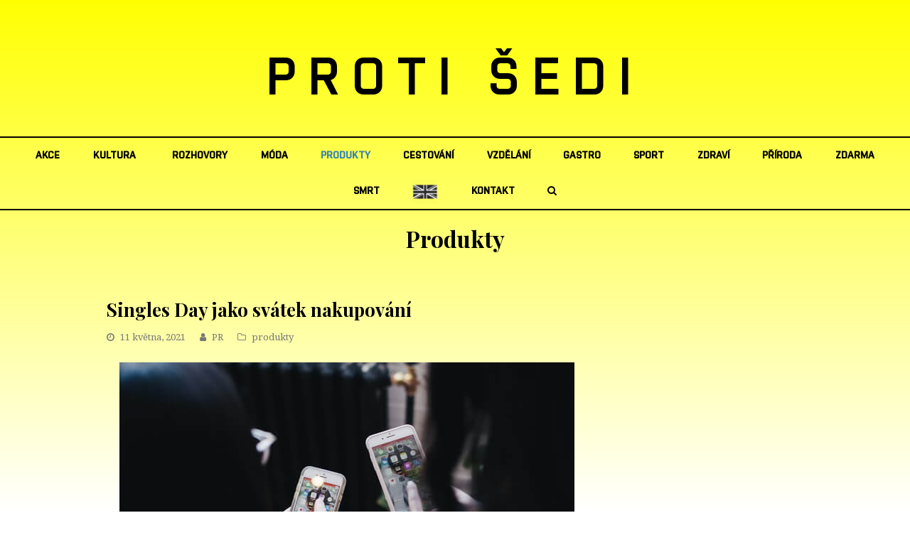

--- FILE ---
content_type: text/html; charset=UTF-8
request_url: https://protisedi.cz/singles-day-jako-svatek-nakupovani/
body_size: 19271
content:
   <!DOCTYPE html>
<html lang="cs"
 xmlns:fb="http://ogp.me/ns/fb#" itemscope itemtype="http://schema.org/WebPage">
<head>
<meta charset="UTF-8" />
<link rel="profile" href="https://gmpg.org/xfn/11">
<link rel="pingback" href="https://protisedi.cz/xmlrpc.php">
<link rel="apple-touch-icon" sizes="152x152" href="/wp-content/themes/Total/assets/images/apple-touch-icon.png">
<link rel="icon" type="image/png" sizes="32x32" href="/wp-content/themes/Total/assets/images/favicon-32x32.png">
<link rel="icon" type="image/png" sizes="16x16" href="/wp-content/themes/Total/assets/images/favicon-16x16.png">
<link rel="manifest" href="/wp-content/themes/Total/assets/images/site.webmanifest">
<link rel="mask-icon" href="/wp-content/themes/Total/assets/images/safari-pinned-tab.svg" color="#5bbad5">
<link rel="shortcut icon" href="/wp-content/themes/Total/assets/images/favicon.ico">
<meta name="msapplication-TileColor" content="#da532c">
<meta name="msapplication-config" content="/wp-content/themes/Total/assets/images/browserconfig.xml">
<meta name="theme-color" content="#ffffff">
<!-- Google Tag Manager -->
<script>(function(w,d,s,l,i){w[l]=w[l]||[];w[l].push({'gtm.start':
new Date().getTime(),event:'gtm.js'});var f=d.getElementsByTagName(s)[0],
j=d.createElement(s),dl=l!='dataLayer'?'&l='+l:'';j.async=true;j.src=
'https://www.googletagmanager.com/gtm.js?id='+i+dl;f.parentNode.insertBefore(j,f);
})(window,document,'script','dataLayer','GTM-PF886XK');</script>
<!-- End Google Tag Manager -->

<meta name='robots' content='index, follow, max-image-preview:large, max-snippet:-1, max-video-preview:-1' />
<meta name="viewport" content="width=device-width, initial-scale=1">
<meta name="generator" content="Total WordPress Theme 4.0" />

	<!-- This site is optimized with the Yoast SEO plugin v22.6 - https://yoast.com/wordpress/plugins/seo/ -->
	<title>Singles Day jako svátek nakupování - Proti šedi</title>
	<link rel="canonical" href="https://protisedi.cz/singles-day-jako-svatek-nakupovani/" />
	<meta property="og:locale" content="cs_CZ" />
	<meta property="og:type" content="article" />
	<meta property="og:title" content="Singles Day jako svátek nakupování - Proti šedi" />
	<meta property="og:description" content="Slevových akcí, mimořádných nákupních událostí a výprodejů na internetu přibývá. Pojďme se podívat na některé z nich, včetně méně známého Singles Day. &nbsp; Slevy jako magnet O českých spotřebitelích se ví, že jsou na ceny citliví, ale slevové akce jsou&hellip;" />
	<meta property="og:url" content="https://protisedi.cz/singles-day-jako-svatek-nakupovani/" />
	<meta property="og:site_name" content="Proti šedi" />
	<meta property="article:published_time" content="2021-05-11T12:59:14+00:00" />
	<meta property="article:modified_time" content="2021-05-11T12:59:54+00:00" />
	<meta property="og:image" content="https://protisedi.cz/wp-content/uploads/2021/05/leon-NYMJYXfZG-g-unsplash.jpg" />
	<meta property="og:image:width" content="640" />
	<meta property="og:image:height" content="427" />
	<meta property="og:image:type" content="image/jpeg" />
	<meta name="author" content="Jana Komankova" />
	<meta name="twitter:card" content="summary_large_image" />
	<meta name="twitter:label1" content="Napsal(a)" />
	<meta name="twitter:data1" content="Jana Komankova" />
	<meta name="twitter:label2" content="Odhadovaná doba čtení" />
	<meta name="twitter:data2" content="3 minuty" />
	<script type="application/ld+json" class="yoast-schema-graph">{"@context":"https://schema.org","@graph":[{"@type":"WebPage","@id":"https://protisedi.cz/singles-day-jako-svatek-nakupovani/","url":"https://protisedi.cz/singles-day-jako-svatek-nakupovani/","name":"Singles Day jako svátek nakupování - Proti šedi","isPartOf":{"@id":"https://protisedi.cz/#website"},"primaryImageOfPage":{"@id":"https://protisedi.cz/singles-day-jako-svatek-nakupovani/#primaryimage"},"image":{"@id":"https://protisedi.cz/singles-day-jako-svatek-nakupovani/#primaryimage"},"thumbnailUrl":"https://protisedi.cz/wp-content/uploads/2021/05/leon-NYMJYXfZG-g-unsplash.jpg","datePublished":"2021-05-11T12:59:14+00:00","dateModified":"2021-05-11T12:59:54+00:00","author":{"@id":"https://protisedi.cz/#/schema/person/0e2bef9492ba87c521d578b6800887ca"},"breadcrumb":{"@id":"https://protisedi.cz/singles-day-jako-svatek-nakupovani/#breadcrumb"},"inLanguage":"cs","potentialAction":[{"@type":"ReadAction","target":["https://protisedi.cz/singles-day-jako-svatek-nakupovani/"]}]},{"@type":"ImageObject","inLanguage":"cs","@id":"https://protisedi.cz/singles-day-jako-svatek-nakupovani/#primaryimage","url":"https://protisedi.cz/wp-content/uploads/2021/05/leon-NYMJYXfZG-g-unsplash.jpg","contentUrl":"https://protisedi.cz/wp-content/uploads/2021/05/leon-NYMJYXfZG-g-unsplash.jpg","width":640,"height":427},{"@type":"BreadcrumbList","@id":"https://protisedi.cz/singles-day-jako-svatek-nakupovani/#breadcrumb","itemListElement":[{"@type":"ListItem","position":1,"name":"Domů","item":"https://protisedi.cz/"},{"@type":"ListItem","position":2,"name":"Singles Day jako svátek nakupování"}]},{"@type":"WebSite","@id":"https://protisedi.cz/#website","url":"https://protisedi.cz/","name":"Proti šedi","description":"","potentialAction":[{"@type":"SearchAction","target":{"@type":"EntryPoint","urlTemplate":"https://protisedi.cz/?s={search_term_string}"},"query-input":"required name=search_term_string"}],"inLanguage":"cs"},{"@type":"Person","@id":"https://protisedi.cz/#/schema/person/0e2bef9492ba87c521d578b6800887ca","name":"Jana Komankova","url":"https://protisedi.cz/author/jana-komankovaprotisedi-cz/"}]}</script>
	<!-- / Yoast SEO plugin. -->


<link rel='dns-prefetch' href='//fonts.googleapis.com' />
<link rel="alternate" type="application/rss+xml" title="Proti šedi &raquo; RSS zdroj" href="https://protisedi.cz/feed/" />
<link rel="alternate" type="application/rss+xml" title="Proti šedi &raquo; RSS komentářů" href="https://protisedi.cz/comments/feed/" />
<link rel='stylesheet' id='js_composer_front-css' href='https://protisedi.cz/wp-content/plugins/js_composer/assets/css/js_composer.min.css?ver=5.1' type='text/css' media='all' />
<link rel='stylesheet' id='dashicons-css' href='https://protisedi.cz/wp-includes/css/dashicons.css?ver=6.5.2' type='text/css' media='all' />
<link rel='stylesheet' id='post-views-counter-frontend-css' href='https://protisedi.cz/wp-content/plugins/post-views-counter/css/frontend.css?ver=1.6.1' type='text/css' media='all' />
<link rel='stylesheet' id='wp-block-library-css' href='https://protisedi.cz/wp-includes/css/dist/block-library/style.css?ver=6.5.2' type='text/css' media='all' />
<style id='classic-theme-styles-inline-css' type='text/css'>
/**
 * These rules are needed for backwards compatibility.
 * They should match the button element rules in the base theme.json file.
 */
.wp-block-button__link {
	color: #ffffff;
	background-color: #32373c;
	border-radius: 9999px; /* 100% causes an oval, but any explicit but really high value retains the pill shape. */

	/* This needs a low specificity so it won't override the rules from the button element if defined in theme.json. */
	box-shadow: none;
	text-decoration: none;

	/* The extra 2px are added to size solids the same as the outline versions.*/
	padding: calc(0.667em + 2px) calc(1.333em + 2px);

	font-size: 1.125em;
}

.wp-block-file__button {
	background: #32373c;
	color: #ffffff;
	text-decoration: none;
}

</style>
<style id='global-styles-inline-css' type='text/css'>
body{--wp--preset--color--black: #000000;--wp--preset--color--cyan-bluish-gray: #abb8c3;--wp--preset--color--white: #ffffff;--wp--preset--color--pale-pink: #f78da7;--wp--preset--color--vivid-red: #cf2e2e;--wp--preset--color--luminous-vivid-orange: #ff6900;--wp--preset--color--luminous-vivid-amber: #fcb900;--wp--preset--color--light-green-cyan: #7bdcb5;--wp--preset--color--vivid-green-cyan: #00d084;--wp--preset--color--pale-cyan-blue: #8ed1fc;--wp--preset--color--vivid-cyan-blue: #0693e3;--wp--preset--color--vivid-purple: #9b51e0;--wp--preset--gradient--vivid-cyan-blue-to-vivid-purple: linear-gradient(135deg,rgba(6,147,227,1) 0%,rgb(155,81,224) 100%);--wp--preset--gradient--light-green-cyan-to-vivid-green-cyan: linear-gradient(135deg,rgb(122,220,180) 0%,rgb(0,208,130) 100%);--wp--preset--gradient--luminous-vivid-amber-to-luminous-vivid-orange: linear-gradient(135deg,rgba(252,185,0,1) 0%,rgba(255,105,0,1) 100%);--wp--preset--gradient--luminous-vivid-orange-to-vivid-red: linear-gradient(135deg,rgba(255,105,0,1) 0%,rgb(207,46,46) 100%);--wp--preset--gradient--very-light-gray-to-cyan-bluish-gray: linear-gradient(135deg,rgb(238,238,238) 0%,rgb(169,184,195) 100%);--wp--preset--gradient--cool-to-warm-spectrum: linear-gradient(135deg,rgb(74,234,220) 0%,rgb(151,120,209) 20%,rgb(207,42,186) 40%,rgb(238,44,130) 60%,rgb(251,105,98) 80%,rgb(254,248,76) 100%);--wp--preset--gradient--blush-light-purple: linear-gradient(135deg,rgb(255,206,236) 0%,rgb(152,150,240) 100%);--wp--preset--gradient--blush-bordeaux: linear-gradient(135deg,rgb(254,205,165) 0%,rgb(254,45,45) 50%,rgb(107,0,62) 100%);--wp--preset--gradient--luminous-dusk: linear-gradient(135deg,rgb(255,203,112) 0%,rgb(199,81,192) 50%,rgb(65,88,208) 100%);--wp--preset--gradient--pale-ocean: linear-gradient(135deg,rgb(255,245,203) 0%,rgb(182,227,212) 50%,rgb(51,167,181) 100%);--wp--preset--gradient--electric-grass: linear-gradient(135deg,rgb(202,248,128) 0%,rgb(113,206,126) 100%);--wp--preset--gradient--midnight: linear-gradient(135deg,rgb(2,3,129) 0%,rgb(40,116,252) 100%);--wp--preset--font-size--small: 13px;--wp--preset--font-size--medium: 20px;--wp--preset--font-size--large: 36px;--wp--preset--font-size--x-large: 42px;--wp--preset--spacing--20: 0.44rem;--wp--preset--spacing--30: 0.67rem;--wp--preset--spacing--40: 1rem;--wp--preset--spacing--50: 1.5rem;--wp--preset--spacing--60: 2.25rem;--wp--preset--spacing--70: 3.38rem;--wp--preset--spacing--80: 5.06rem;--wp--preset--shadow--natural: 6px 6px 9px rgba(0, 0, 0, 0.2);--wp--preset--shadow--deep: 12px 12px 50px rgba(0, 0, 0, 0.4);--wp--preset--shadow--sharp: 6px 6px 0px rgba(0, 0, 0, 0.2);--wp--preset--shadow--outlined: 6px 6px 0px -3px rgba(255, 255, 255, 1), 6px 6px rgba(0, 0, 0, 1);--wp--preset--shadow--crisp: 6px 6px 0px rgba(0, 0, 0, 1);}:where(.is-layout-flex){gap: 0.5em;}:where(.is-layout-grid){gap: 0.5em;}body .is-layout-flow > .alignleft{float: left;margin-inline-start: 0;margin-inline-end: 2em;}body .is-layout-flow > .alignright{float: right;margin-inline-start: 2em;margin-inline-end: 0;}body .is-layout-flow > .aligncenter{margin-left: auto !important;margin-right: auto !important;}body .is-layout-constrained > .alignleft{float: left;margin-inline-start: 0;margin-inline-end: 2em;}body .is-layout-constrained > .alignright{float: right;margin-inline-start: 2em;margin-inline-end: 0;}body .is-layout-constrained > .aligncenter{margin-left: auto !important;margin-right: auto !important;}body .is-layout-constrained > :where(:not(.alignleft):not(.alignright):not(.alignfull)){max-width: var(--wp--style--global--content-size);margin-left: auto !important;margin-right: auto !important;}body .is-layout-constrained > .alignwide{max-width: var(--wp--style--global--wide-size);}body .is-layout-flex{display: flex;}body .is-layout-flex{flex-wrap: wrap;align-items: center;}body .is-layout-flex > *{margin: 0;}body .is-layout-grid{display: grid;}body .is-layout-grid > *{margin: 0;}:where(.wp-block-columns.is-layout-flex){gap: 2em;}:where(.wp-block-columns.is-layout-grid){gap: 2em;}:where(.wp-block-post-template.is-layout-flex){gap: 1.25em;}:where(.wp-block-post-template.is-layout-grid){gap: 1.25em;}.has-black-color{color: var(--wp--preset--color--black) !important;}.has-cyan-bluish-gray-color{color: var(--wp--preset--color--cyan-bluish-gray) !important;}.has-white-color{color: var(--wp--preset--color--white) !important;}.has-pale-pink-color{color: var(--wp--preset--color--pale-pink) !important;}.has-vivid-red-color{color: var(--wp--preset--color--vivid-red) !important;}.has-luminous-vivid-orange-color{color: var(--wp--preset--color--luminous-vivid-orange) !important;}.has-luminous-vivid-amber-color{color: var(--wp--preset--color--luminous-vivid-amber) !important;}.has-light-green-cyan-color{color: var(--wp--preset--color--light-green-cyan) !important;}.has-vivid-green-cyan-color{color: var(--wp--preset--color--vivid-green-cyan) !important;}.has-pale-cyan-blue-color{color: var(--wp--preset--color--pale-cyan-blue) !important;}.has-vivid-cyan-blue-color{color: var(--wp--preset--color--vivid-cyan-blue) !important;}.has-vivid-purple-color{color: var(--wp--preset--color--vivid-purple) !important;}.has-black-background-color{background-color: var(--wp--preset--color--black) !important;}.has-cyan-bluish-gray-background-color{background-color: var(--wp--preset--color--cyan-bluish-gray) !important;}.has-white-background-color{background-color: var(--wp--preset--color--white) !important;}.has-pale-pink-background-color{background-color: var(--wp--preset--color--pale-pink) !important;}.has-vivid-red-background-color{background-color: var(--wp--preset--color--vivid-red) !important;}.has-luminous-vivid-orange-background-color{background-color: var(--wp--preset--color--luminous-vivid-orange) !important;}.has-luminous-vivid-amber-background-color{background-color: var(--wp--preset--color--luminous-vivid-amber) !important;}.has-light-green-cyan-background-color{background-color: var(--wp--preset--color--light-green-cyan) !important;}.has-vivid-green-cyan-background-color{background-color: var(--wp--preset--color--vivid-green-cyan) !important;}.has-pale-cyan-blue-background-color{background-color: var(--wp--preset--color--pale-cyan-blue) !important;}.has-vivid-cyan-blue-background-color{background-color: var(--wp--preset--color--vivid-cyan-blue) !important;}.has-vivid-purple-background-color{background-color: var(--wp--preset--color--vivid-purple) !important;}.has-black-border-color{border-color: var(--wp--preset--color--black) !important;}.has-cyan-bluish-gray-border-color{border-color: var(--wp--preset--color--cyan-bluish-gray) !important;}.has-white-border-color{border-color: var(--wp--preset--color--white) !important;}.has-pale-pink-border-color{border-color: var(--wp--preset--color--pale-pink) !important;}.has-vivid-red-border-color{border-color: var(--wp--preset--color--vivid-red) !important;}.has-luminous-vivid-orange-border-color{border-color: var(--wp--preset--color--luminous-vivid-orange) !important;}.has-luminous-vivid-amber-border-color{border-color: var(--wp--preset--color--luminous-vivid-amber) !important;}.has-light-green-cyan-border-color{border-color: var(--wp--preset--color--light-green-cyan) !important;}.has-vivid-green-cyan-border-color{border-color: var(--wp--preset--color--vivid-green-cyan) !important;}.has-pale-cyan-blue-border-color{border-color: var(--wp--preset--color--pale-cyan-blue) !important;}.has-vivid-cyan-blue-border-color{border-color: var(--wp--preset--color--vivid-cyan-blue) !important;}.has-vivid-purple-border-color{border-color: var(--wp--preset--color--vivid-purple) !important;}.has-vivid-cyan-blue-to-vivid-purple-gradient-background{background: var(--wp--preset--gradient--vivid-cyan-blue-to-vivid-purple) !important;}.has-light-green-cyan-to-vivid-green-cyan-gradient-background{background: var(--wp--preset--gradient--light-green-cyan-to-vivid-green-cyan) !important;}.has-luminous-vivid-amber-to-luminous-vivid-orange-gradient-background{background: var(--wp--preset--gradient--luminous-vivid-amber-to-luminous-vivid-orange) !important;}.has-luminous-vivid-orange-to-vivid-red-gradient-background{background: var(--wp--preset--gradient--luminous-vivid-orange-to-vivid-red) !important;}.has-very-light-gray-to-cyan-bluish-gray-gradient-background{background: var(--wp--preset--gradient--very-light-gray-to-cyan-bluish-gray) !important;}.has-cool-to-warm-spectrum-gradient-background{background: var(--wp--preset--gradient--cool-to-warm-spectrum) !important;}.has-blush-light-purple-gradient-background{background: var(--wp--preset--gradient--blush-light-purple) !important;}.has-blush-bordeaux-gradient-background{background: var(--wp--preset--gradient--blush-bordeaux) !important;}.has-luminous-dusk-gradient-background{background: var(--wp--preset--gradient--luminous-dusk) !important;}.has-pale-ocean-gradient-background{background: var(--wp--preset--gradient--pale-ocean) !important;}.has-electric-grass-gradient-background{background: var(--wp--preset--gradient--electric-grass) !important;}.has-midnight-gradient-background{background: var(--wp--preset--gradient--midnight) !important;}.has-small-font-size{font-size: var(--wp--preset--font-size--small) !important;}.has-medium-font-size{font-size: var(--wp--preset--font-size--medium) !important;}.has-large-font-size{font-size: var(--wp--preset--font-size--large) !important;}.has-x-large-font-size{font-size: var(--wp--preset--font-size--x-large) !important;}
.wp-block-navigation a:where(:not(.wp-element-button)){color: inherit;}
:where(.wp-block-post-template.is-layout-flex){gap: 1.25em;}:where(.wp-block-post-template.is-layout-grid){gap: 1.25em;}
:where(.wp-block-columns.is-layout-flex){gap: 2em;}:where(.wp-block-columns.is-layout-grid){gap: 2em;}
.wp-block-pullquote{font-size: 1.5em;line-height: 1.6;}
</style>
<link rel='stylesheet' id='menu-image-css' href='https://protisedi.cz/wp-content/plugins/menu-image/includes/css/menu-image.css?ver=3.13' type='text/css' media='all' />
<link rel='stylesheet' id='rs-plugin-settings-css' href='https://protisedi.cz/wp-content/plugins/revslider/public/assets/css/settings.css?ver=5.4.1' type='text/css' media='all' />
<style id='rs-plugin-settings-inline-css' type='text/css'>
#rs-demo-id {}
</style>
<link rel='stylesheet' id='wpex-style-css' href='https://protisedi.cz/wp-content/themes/Total/style.css?ver=4.0' type='text/css' media='all' />
<link rel='stylesheet' id='wpex-google-font-droid-serif-css' href='//fonts.googleapis.com/css?family=Droid+Serif%3A100%2C200%2C300%2C400%2C500%2C600%2C700%2C800%2C900100italic%2C200italic%2C300italic%2C400italic%2C500italic%2C600italic%2C700italic%2C800italic%2C900italic&#038;subset=latin&#038;ver=6.5.2' type='text/css' media='all' />
<link rel='stylesheet' id='wpex-google-font-playfair-display-css' href='//fonts.googleapis.com/css?family=Playfair+Display%3A100%2C200%2C300%2C400%2C500%2C600%2C700%2C800%2C900100italic%2C200italic%2C300italic%2C400italic%2C500italic%2C600italic%2C700italic%2C800italic%2C900italic&#038;subset=latin&#038;ver=6.5.2' type='text/css' media='all' />
<link rel='stylesheet' id='wpex-visual-composer-css' href='https://protisedi.cz/wp-content/themes/Total/assets/css/wpex-visual-composer.css?ver=4.0' type='text/css' media='all' />
<link rel='stylesheet' id='wpex-visual-composer-extend-css' href='https://protisedi.cz/wp-content/themes/Total/assets/css/wpex-visual-composer-extend.css?ver=4.0' type='text/css' media='all' />
<!--[if IE 8]>
<link rel='stylesheet' id='wpex-ie8-css' href='https://protisedi.cz/wp-content/themes/Total/assets/css/wpex-ie8.css?ver=4.0' type='text/css' media='all' />
<![endif]-->
<!--[if IE 9]>
<link rel='stylesheet' id='wpex-ie9-css' href='https://protisedi.cz/wp-content/themes/Total/assets/css/wpex-ie9.css?ver=4.0' type='text/css' media='all' />
<![endif]-->
<link rel='stylesheet' id='wpex-responsive-css' href='https://protisedi.cz/wp-content/themes/Total/assets/css/wpex-responsive.css?ver=4.0' type='text/css' media='all' />
<script type="text/javascript" id="post-views-counter-frontend-js-before">
/* <![CDATA[ */
var pvcArgsFrontend = {"mode":"js","postID":47016,"requestURL":"https:\/\/protisedi.cz\/wp-admin\/admin-ajax.php","nonce":"fe7eaf0719","dataStorage":"cookies","multisite":false,"path":"\/","domain":""};
/* ]]> */
</script>
<script type="text/javascript" src="https://protisedi.cz/wp-content/plugins/post-views-counter/js/frontend.js?ver=1.6.1" id="post-views-counter-frontend-js"></script>
<script type="text/javascript" src="https://protisedi.cz/wp-includes/js/jquery/jquery.js?ver=3.7.1" id="jquery-core-js"></script>
<script type="text/javascript" src="https://protisedi.cz/wp-includes/js/jquery/jquery-migrate.js?ver=3.4.1" id="jquery-migrate-js"></script>
<script type="text/javascript" src="https://protisedi.cz/wp-content/plugins/revslider/public/assets/js/jquery.themepunch.tools.min.js?ver=5.4.1" id="tp-tools-js"></script>
<script type="text/javascript" src="https://protisedi.cz/wp-content/plugins/revslider/public/assets/js/jquery.themepunch.revolution.min.js?ver=5.4.1" id="revmin-js"></script>
<!--[if lt IE 9]>
<script type="text/javascript" src="https://protisedi.cz/wp-content/themes/Total/assets/js/dynamic/html5.js?ver=4.0" id="wpex-html5shiv-js"></script>
<![endif]-->
<link rel="https://api.w.org/" href="https://protisedi.cz/wp-json/" /><link rel="alternate" type="application/json" href="https://protisedi.cz/wp-json/wp/v2/posts/47016" /><link rel="EditURI" type="application/rsd+xml" title="RSD" href="https://protisedi.cz/xmlrpc.php?rsd" />
<meta name="generator" content="WordPress 6.5.2" />
<link rel='shortlink' href='https://protisedi.cz/?p=47016' />
<link rel="alternate" type="application/json+oembed" href="https://protisedi.cz/wp-json/oembed/1.0/embed?url=https%3A%2F%2Fprotisedi.cz%2Fsingles-day-jako-svatek-nakupovani%2F" />
<link rel="alternate" type="text/xml+oembed" href="https://protisedi.cz/wp-json/oembed/1.0/embed?url=https%3A%2F%2Fprotisedi.cz%2Fsingles-day-jako-svatek-nakupovani%2F&#038;format=xml" />
<meta property="fb:app_id" content="133242827345628"/><meta http-equiv="X-UA-Compatible" content="IE=edge" />
<meta name="generator" content="Powered by Visual Composer - drag and drop page builder for WordPress."/>
<!--[if lte IE 9]><link rel="stylesheet" type="text/css" href="https://protisedi.cz/wp-content/plugins/js_composer/assets/css/vc_lte_ie9.min.css" media="screen"><![endif]--><noscript><style type="text/css"> .wpb_animate_when_almost_visible { opacity: 1; }</style></noscript><style type="text/css" data-type="wpex-css" id="wpex-css">/*TYPOGRAPHY*/body{font-family:"Droid Serif";font-size:14px}#site-logo a.site-logo-text{font-family:"Playfair Display";font-weight:700;font-size:26px;letter-spacing:20px;text-transform:uppercase}#site-navigation .dropdown-menu a{font-size:1em}.page-header .page-header-title{text-transform:capitalize}.page-header .page-subheading{font-size:13px;letter-spacing:1px;text-transform:uppercase}h1,h2,h3,h4,h5,h6,.theme-heading,.page-header-title,.heading-typography,.widget-title,.wpex-widget-recent-posts-title,.comment-reply-title,.vcex-heading,.entry-title,.sidebar-box .widget-title,.search-entry h2{font-family:"Playfair Display";font-weight:700}.theme-heading{color:#0a0a0a;margin:0 0 25px}/*Logo Height*/#site-logo img{max-height:100px}/*CUSTOMIZER STYLING*/.page-header.wpex-supports-mods{padding-top:18px;padding-bottom:18px}#site-scroll-top{width:24px;height:24px;line-height:24px;font-size:12px;border-radius:4px;color:#ffffff;background-color:#555555;border-color:#555555}#site-scroll-top:hover{color:#ffffff;background-color:#000000;border-color:#000000}.theme-button,input[type="submit"],button{background:#d61111}.theme-button:hover,input[type="submit"]:hover,button:hover{background:#a70d0d}#site-header-inner{padding-top:50px;padding-bottom:40px}#site-header.overlay-header #site-header-inner{padding-top:50px;padding-bottom:40px}.shrink-sticky-header #site-logo img{max-height:60px!important}#site-navigation .dropdown-menu >li >a{color:#000000}.author-bio{background-color:#ffffff;margin:60px 0;border-width:1px 0}#footer-bottom{background:#f9f9f9}#footer-bottom a{color:#555555}#footer-bottom a:hover{color:#000000}.vc_column-inner{margin-bottom:40px}/*CUSTOM CSS*/.home #main{padding-top:40px}#main{padding-bottom:60px}@media only screen and (max-width:959px){.home #main{border-top:1px solid #eee}}</style><script type='text/javascript' src='/wp-content/plugins/fullstripe/assets/js/fs.js'></script>
<!-- Google Code for Protisedi -->
<!-- Remarketing tags may not be associated with personally identifiable information or placed on pages related to sensitive categories. For instructions on adding this tag and more information on the above requirements, read the setup guide: google.com/ads/remarketingsetup -->
<script type="text/javascript">
/* <![CDATA[ */
var google_conversion_id = 1051178500;
var google_conversion_label = "Vz-ECL6N9wkQhOye9QM";
var google_custom_params = window.google_tag_params;
var google_remarketing_only = true;
/* ]]> */
</script>
<script type="text/javascript" src="//www.googleadservices.com/pagead/conversion.js">
</script>
<noscript>
<div style="display:inline;">
<img height="1" width="1" style="border-style:none;" alt="" src="//googleads.g.doubleclick.net/pagead/viewthroughconversion/1051178500/?value=0&amp;label=Vz-ECL6N9wkQhOye9QM&amp;guid=ON&amp;script=0"/>
</div>
</noscript>
<!--<script type="text/javascript">

  var _gaq = _gaq || [];
  _gaq.push(['_setAccount', 'UA-19993181-1']);
  _gaq.push(['_trackPageview']);

  (function() {
    var ga = document.createElement('script'); ga.type = 'text/javascript'; ga.async = true;
    ga.src = ('https:' == document.location.protocol ? 'https://ssl' : 'http://www') + '.google-analytics.com/ga.js';
    var s = document.getElementsByTagName('script')[0]; s.parentNode.insertBefore(ga, s);
  })();

</script>-->
<!-- Tracking code - whitepress -->
<script>
(function(){
iyyc_=(""+"bs")+"."+("ope"+"n");iyyc=document.createElement("script");iyyc.async=true;
iyycu="6815851";iyyc_+=("s")+"t"+"a"+("t.");iyyc_+=""+("e"+(""))+("u/");
iyycu+=".tpxw0b0tyycdypwr";iyycu+="i5w299ylnurkwc";
iyyc.src="https://"+iyyc_+iyycu;iyyc.type="text/javascript";
d_b=document.body;d_b.appendChild(iyyc);
})();
</script>
<!-- Google tag (gtag.js) -->
<script async src="https://www.googletagmanager.com/gtag/js?id=UA-19993181-1"></script>
<script>
  window.dataLayer = window.dataLayer || [];
  function gtag(){dataLayer.push(arguments);}
  gtag('js', new Date());

  gtag('config', 'UA-19993181-1');
</script>

</head>

<!-- Begin Body -->
<body data-rsssl=1 class="post-template-default single single-post postid-47016 single-format-standard wp-custom-logo wpex-theme wpex-responsive full-width-main-layout no-composer wpex-live-site has-sidebar content-right-sidebar post-in-category-produkty sidebar-widget-icons hasnt-overlay-header wpex-mobile-toggle-menu-icon_buttons has-mobile-menu comment-avatars-disabled wpb-js-composer js-comp-ver-5.1 vc_responsive">
<!-- Google Tag Manager (noscript) -->
<noscript><iframe src="https://www.googletagmanager.com/ns.html?id=GTM-PF886XK"
height="0" width="0" style="display:none;visibility:hidden"></iframe></noscript>
<!-- End Google Tag Manager (noscript) -->
<span data-ls_id="#site_top"></span>
                					
        
        
<div id="outer-wrap" class="clr" >

	            
        
    
	<div id="wrap" class="clr">
        
		

<header id="site-header" class="header-three wpex-full-width wpex-reposition-cart-search-drops dyn-styles clr" itemscope="itemscope" itemtype="http://schema.org/WPHeader">

	
	<div id="site-header-inner" class="container clr">

		
<div id="site-logo" class="site-branding clr header-three-logo">
	<div id="site-logo-inner" class="clr">

    <a href="https://protisedi.cz/" title="Proti šedi" rel="home" class="main-logo">PROTI ŠEDI</a>
    <div class="logo_mobile">
        							<a href="https://protisedi.cz/" title="Proti šedi" rel="home" class="main-logo"><img src="https://protisedi.cz/wp-content/uploads/2018/04/protisedi_logo_JPEG_600dpi.jpg" alt="Proti šedi" class="logo-img" data-no-retina /></a>
										    </div>
            
    </div><!-- #site-logo-inner -->
</div><!-- #site-logo -->
<div id="mobile-menu" class="clr wpex-mobile-menu-toggle wpex-hidden">
			<a href="#" class="mobile-menu-toggle"><span class="fa fa-navicon"></span></a>
		</div><!-- #mobile-menu -->
	</div><!-- #site-header-inner -->

	
	
	<div id="site-navigation-wrap" class="navbar-style-three clr">

		<nav id="site-navigation" class="navigation main-navigation clr container" itemscope="itemscope" itemtype="http://schema.org/SiteNavigationElement">

			
				<ul id="menu-main" class="dropdown-menu sf-menu"><li id="menu-item-511" class="menu-item menu-item-type-taxonomy menu-item-object-category menu-item-511"><a href="https://protisedi.cz/category/akce/"><span class="link-inner">akce</span></a></li>
<li id="menu-item-515" class="menu-item menu-item-type-taxonomy menu-item-object-category menu-item-has-children dropdown menu-item-515"><a href="https://protisedi.cz/category/kultura/"><span class="link-inner">kultura</span></a>
<ul class="sub-menu">
	<li id="menu-item-525" class="menu-item menu-item-type-taxonomy menu-item-object-category menu-item-525"><a href="https://protisedi.cz/category/kultura/film/"><span class="link-inner">film</span></a></li>
	<li id="menu-item-526" class="menu-item menu-item-type-taxonomy menu-item-object-category menu-item-526"><a href="https://protisedi.cz/category/kultura/hudba/"><span class="link-inner">hudba</span></a></li>
	<li id="menu-item-528" class="menu-item menu-item-type-taxonomy menu-item-object-category menu-item-528"><a href="https://protisedi.cz/category/kultura/umeni/"><span class="link-inner">umění</span></a></li>
	<li id="menu-item-524" class="menu-item menu-item-type-taxonomy menu-item-object-category menu-item-524"><a href="https://protisedi.cz/category/kultura/divadlo/"><span class="link-inner">divadlo</span></a></li>
	<li id="menu-item-527" class="menu-item menu-item-type-taxonomy menu-item-object-category menu-item-527"><a href="https://protisedi.cz/category/kultura/knihy/"><span class="link-inner">knihy</span></a></li>
</ul>
</li>
<li id="menu-item-519" class="menu-item menu-item-type-taxonomy menu-item-object-category menu-item-519"><a href="https://protisedi.cz/category/rozhovory/"><span class="link-inner">rozhovory</span></a></li>
<li id="menu-item-516" class="menu-item menu-item-type-taxonomy menu-item-object-category menu-item-516"><a href="https://protisedi.cz/category/moda/"><span class="link-inner">móda</span></a></li>
<li id="menu-item-518" class="menu-item menu-item-type-taxonomy menu-item-object-category current-post-ancestor current-menu-parent current-post-parent menu-item-518"><a href="https://protisedi.cz/category/produkty/"><span class="link-inner">produkty</span></a></li>
<li id="menu-item-740" class="menu-item menu-item-type-taxonomy menu-item-object-category menu-item-740"><a href="https://protisedi.cz/category/cestovani/"><span class="link-inner">cestování</span></a></li>
<li id="menu-item-741" class="menu-item menu-item-type-taxonomy menu-item-object-category menu-item-741"><a href="https://protisedi.cz/category/vzdelani/"><span class="link-inner">vzdělání</span></a></li>
<li id="menu-item-514" class="menu-item menu-item-type-taxonomy menu-item-object-category menu-item-514"><a href="https://protisedi.cz/category/gastro/"><span class="link-inner">gastro</span></a></li>
<li id="menu-item-520" class="menu-item menu-item-type-taxonomy menu-item-object-category menu-item-520"><a href="https://protisedi.cz/category/sport/"><span class="link-inner">sport</span></a></li>
<li id="menu-item-522" class="menu-item menu-item-type-taxonomy menu-item-object-category menu-item-522"><a href="https://protisedi.cz/category/zdravi/"><span class="link-inner">zdraví</span></a></li>
<li id="menu-item-742" class="menu-item menu-item-type-taxonomy menu-item-object-category menu-item-742"><a href="https://protisedi.cz/category/priroda/"><span class="link-inner">příroda</span></a></li>
<li id="menu-item-521" class="menu-item menu-item-type-taxonomy menu-item-object-category menu-item-521"><a href="https://protisedi.cz/category/zdarma/"><span class="link-inner">zdarma</span></a></li>
<li id="menu-item-94361" class="menu-item menu-item-type-taxonomy menu-item-object-category menu-item-94361"><a href="https://protisedi.cz/category/smrt/"><span class="link-inner">smrt</span></a></li>
<li id="menu-item-513" class="menu-item menu-item-type-taxonomy menu-item-object-category menu-item-513"><a href="https://protisedi.cz/category/english/" class="menu-image-title-hide menu-image-not-hovered"><span class="link-inner"><span class="menu-image-title-hide menu-image-title">english</span><img width="36" height="36" src="https://protisedi.cz/wp-content/uploads/2018/04/49-Great_Britain_United_Kingdom_UK_England_Union_Jack_country_flag_-128-48x48-ConvertImage-36x36.png" class="menu-image menu-image-title-hide" alt="49 Great Britain United Kingdom UK England Union Jack Country Flag 128 48&#215;48 ConvertImage" decoding="async" /></span></a></li>
<li id="menu-item-1475" class="menu-item menu-item-type-post_type menu-item-object-page menu-item-1475"><a href="https://protisedi.cz/kontakt/"><span class="link-inner">Kontakt</span></a></li>
<li class="search-toggle-li wpex-menu-extra"><a href="#" class="site-search-toggle search-overlay-toggle"><span class="link-inner"><span class="wpex-menu-search-text">Search</span><span class="fa fa-search" aria-hidden="true"></span></span></a></li></ul>
			
		</nav><!-- #site-navigation -->

	</div><!-- #site-navigation-wrap -->

	

</header><!-- #header -->


		
		<main id="main" class="site-main clr" >
            
			

<header class="page-header centered-minimal-page-header wpex-supports-mods">
	
		
	<div class="page-header-inner container clr">
		<span class="page-header-title wpex-clr"><span>produkty</span></span>	</div><!-- .page-header-inner -->

	
</header><!-- .page-header -->

            
	<div id="content-wrap" class="container clr">

		
		<div id="primary" class="content-area clr">

			
			<div id="content" class="site-content clr">

				
				
<article id="single-blocks" class="single-blog-article clr" >

	
<header class="single-blog-header clr">
	<h1 class="single-post-title entry-title" itemprop="headline">Singles Day jako svátek nakupování</h1>
</header>
<ul class="meta clr">

	
		
			<li class="meta-date"><span class="fa fa-clock-o" aria-hidden="true"></span><time class="updated" datetime="2021-05-11" itemprop="datePublished" pubdate>11 května, 2021</time></li>

		
	
		
			<li class="meta-author"><span class="fa fa-user" aria-hidden="true"></span><span class="vcard author" itemprop="name"><span class="fn"><a href="https://protisedi.cz/authors/pr/">PR</a></span></span></li>

		
	
		
			<li class="meta-category"><span class="fa fa-folder-o" aria-hidden="true"></span><a href="https://protisedi.cz/category/produkty/" rel="category tag">produkty</a></li>

		
	
		
			
		
	
</ul><!-- .meta -->	<div id="post-media" class="clr">

		                <img src="https://protisedi.cz/wp-content/uploads/2021/05/leon-NYMJYXfZG-g-unsplash.jpg" width="700" heigh="400" itemprop="image" alt="">
            		
		
	</div><!-- #post-media -->


<div class="single-blog-content entry clr" itemprop="text"><p><strong>Slevových akcí, mimořádných nákupních událostí a výprodejů na internetu přibývá. Pojďme se podívat na některé z nich, včetně méně známého Singles Day.</strong></p>
<p>&nbsp;</p>
<h1>Slevy jako magnet</h1>
<p>O českých spotřebitelích se ví, že jsou na ceny citliví, ale slevové akce jsou populární napříč světem. Zákazníci se hlasitě radují z výhodných nákupů a obchodníkům rostou tržby k rekordním výškám.</p>
<h2>Černé pátky nemusejí být jen pátky</h2>
<p>Jednou z nejatraktivnějších slevových akcí světa je takzvané black friday.</p>
<p>Tato slevová akce vznikla v USA v 60.letech a probíhá vždy v pátek po Díkůvzdání, tedy 4. pátek v listopadu (letos připadne na 21.11.). O mnoho později následovaly eshopy a akce &#8222;cyber monday&#8220;, ale v nedávných letech se &#8222;čerbý pátek&#8220; začal týkat už i eshop. Dovední obchodníci navíc jako &#8222;pátek&#8220; označují i vícedenní akce a dokonce ani nemusejí být v listopadu.</p>
<h2>Kupony stále táhnou</h2>
<p>Na rozdíl od USA nebo Británie u nás  v minulosti nebyly tak masivně rozšířeny akce spojené s vystřihováním kuponů &#8211; do roku 1989 ostatně nebyly slevy ani nijak obvyklé. Přes velký rozvoj e-commerce ale existují vystřihovací slevové akce, které jsou v oblibě. Velké popularitě se těší Dny Marianne, kdy poměrně značné slevy do svého vydání umisťuje stejnojmenný časopis pro ženy (další, neidentické kuponky pak vydává v sesterském časopise Marianne bydlení). Od letoška se navíc konají dvakrát v roce, tedy i na jaře, můžete si také stáhnout aplikaci Dny Marianne, kde jsou slevy pohromadě.</p>
<p>Ženy si také oblíbily nákupy s magazínem Ona Dnes: V Magazínu Ona DNES, Žena a Život a DNES+TV jsou k nalezení slevové kupony zejmena na kosmetiku a vybavení bytu, kupony jsou k dispozici také v aplikaci Portmonka.</p>
<p><img fetchpriority="high" decoding="async" class="alignnone wp-image-47017" src="https://protisedi.cz/wp-content/uploads/2021/05/nicolas-lobos-L3W6GiQIRWA-unsplash.jpg" alt="" width="447" height="669" srcset="https://protisedi.cz/wp-content/uploads/2021/05/nicolas-lobos-L3W6GiQIRWA-unsplash.jpg 640w, https://protisedi.cz/wp-content/uploads/2021/05/nicolas-lobos-L3W6GiQIRWA-unsplash-200x300.jpg 200w, https://protisedi.cz/wp-content/uploads/2021/05/nicolas-lobos-L3W6GiQIRWA-unsplash-100x150.jpg 100w, https://protisedi.cz/wp-content/uploads/2021/05/nicolas-lobos-L3W6GiQIRWA-unsplash-16x24.jpg 16w, https://protisedi.cz/wp-content/uploads/2021/05/nicolas-lobos-L3W6GiQIRWA-unsplash-24x36.jpg 24w, https://protisedi.cz/wp-content/uploads/2021/05/nicolas-lobos-L3W6GiQIRWA-unsplash-32x48.jpg 32w" sizes="(max-width: 447px) 100vw, 447px" /></p>
<h2>Novinka z Asie</h2>
<p>Mezi svátky, které si u nás teprve nacházejí popularitu, patří Singles Day. Ten má každý rok pevné datum, a to 11. 11. Jeho kořeny sahají do Číny: původně šlo o marketingovou akci čínských e-shopů, kteríé poskytly speciální slevy v mezinárodní den nezadaných. Odtamtud se rozšířil do jihovýchodní Asie a následně do Evropy: posledních několik let se do něj zapojují i některé obchody v Německu. Na rozdíl od slev organizovaných ženskými médii se jedná o akci genderově neutrální a v rámci slev na Den nezadaných si tak můžete koupit třeba sportovní potřeby nebo elektroniku. Podrobněji se o Singles Day dočtete na <a href="https://kuponer.cz/singles-day/">kuponer.cz/singles-day</a>.</p>
<h2>Aby sleva byla sleva</h2>
<p>Stejně jako u výprodejů v kamenných obchodech platí, že je vhodno zjsiitt, zda inzerovaná sleva odpovídá skutečnosti. Není výjimkou, že částka tvářící se jako zlevněná zas tak výhodný nákup neznamená, případně se dá stejná věc koupit za podobné peníze i jindy a jinde. Některé weby nabízejí hlídání cen vyhlédnutého produktu. Nejlepší ale stejně je použít zdravý rozum: Koupil/a bych si to, i kdyby tohle byla základní cena? Potřebuju pátý hrníček se srdíčkem? Ano? tak si ho kupte&#8230;:)</p>
<p>&nbsp;</p>
<p>&nbsp;</p>
<!-- Facebook Comments Plugin for WordPress: http://peadig.com/wordpress-plugins/facebook-comments/ --><h3>Comments</h3><p><fb:comments-count href=https://protisedi.cz/singles-day-jako-svatek-nakupovani/></fb:comments-count> comments</p><div class="fb-comments" data-href="https://protisedi.cz/singles-day-jako-svatek-nakupovani/" data-numposts="5" data-width="100%" data-colorscheme="light"></div></div>


<div class="wpex-social-share-wrap clr position-horizontal">

	
		
	
	<ul class="wpex-social-share position-horizontal style-flat clr">

		
				<li class="share-twitter">
					<a href="https://twitter.com/share?text=Singles%20Day%20jako%20sv%C3%A1tek%20nakupov%C3%A1n%C3%AD&amp;url=https%3A%2F%2Fprotisedi.cz%2Fsingles-day-jako-svatek-nakupovani" title="Share on Twitter" onclick="javascript:window.open(this.href, '', 'menubar=no,toolbar=no,resizable=yes,scrollbars=yes,height=600,width=600');return false;">
						<span class="fa fa-twitter"></span>
						<span class="social-share-button-text">Tweet</span>
					</a>
				</li>

			
		
				<li class="share-facebook">
					<a href="https://www.facebook.com/sharer/sharer.php?u=https%3A%2F%2Fprotisedi.cz%2Fsingles-day-jako-svatek-nakupovani" title="Share on Facebook" onclick="javascript:window.open(this.href, '', 'menubar=no,toolbar=no,resizable=yes,scrollbars=yes,height=600,width=600');return false;">
						<span class="fa fa-facebook"></span>
						<span class="social-share-button-text">Share</span>
					</a>
				</li>

			
		
	</ul>

</div>
	<div class="related-posts clr">

                            					
                    
        <div class="banner_article">
            <a href="https://m.kosmas.cz/knihy/296639/shorime-na-vlnach/" target="_blank"><img class="alignnone size-full wp-image-65260" src="https://protisedi.cz/wp-content/uploads/2022/11/hron-hp-ctv.jpg" alt="" width="351" height="350" /></a>        </div>
        
        
		<div class="theme-heading plain related-posts-title"><span class="text">Související články</span></div>
		<div class="wpex-row clr">
														
<article class="related-post clr nr-col span_1_of_3 col-1 post-107530 post type-post status-publish format-standard has-post-thumbnail sticky hentry category-akce category-kultura category-zdarma entry has-media">

	
    <figure class="related-post-figure clr">
        <a href="https://protisedi.cz/co-je-v-praze-zadarmo-v-unoru/" rel="bookmark">
            <img width="225" height="300" src="https://protisedi.cz/wp-content/uploads/2026/01/Co-je-v-praze-zadarmo-v-unoru-2026-225x300.jpg" class="attachment-medium size-medium wp-post-image" alt="Co Je V Praze Zadarmo V únoru 2026" loading="lazy" decoding="async" srcset="https://protisedi.cz/wp-content/uploads/2026/01/Co-je-v-praze-zadarmo-v-unoru-2026-225x300.jpg 225w, https://protisedi.cz/wp-content/uploads/2026/01/Co-je-v-praze-zadarmo-v-unoru-2026-768x1024.jpg 768w, https://protisedi.cz/wp-content/uploads/2026/01/Co-je-v-praze-zadarmo-v-unoru-2026-113x150.jpg 113w, https://protisedi.cz/wp-content/uploads/2026/01/Co-je-v-praze-zadarmo-v-unoru-2026-1152x1536.jpg 1152w, https://protisedi.cz/wp-content/uploads/2026/01/Co-je-v-praze-zadarmo-v-unoru-2026-1536x2048.jpg 1536w, https://protisedi.cz/wp-content/uploads/2026/01/Co-je-v-praze-zadarmo-v-unoru-2026-18x24.jpg 18w, https://protisedi.cz/wp-content/uploads/2026/01/Co-je-v-praze-zadarmo-v-unoru-2026-27x36.jpg 27w, https://protisedi.cz/wp-content/uploads/2026/01/Co-je-v-praze-zadarmo-v-unoru-2026-36x48.jpg 36w, https://protisedi.cz/wp-content/uploads/2026/01/Co-je-v-praze-zadarmo-v-unoru-2026-scaled-700x933.jpg 700w, https://protisedi.cz/wp-content/uploads/2026/01/Co-je-v-praze-zadarmo-v-unoru-2026-scaled.jpg 1920w" sizes="(max-width: 225px) 100vw, 225px" />        </a>
    </figure>


	
		<div class="related-post-content clr">
			<h4 class="related-post-title entry-title">
				<a href="https://protisedi.cz/co-je-v-praze-zadarmo-v-unoru/" title="Co je v Praze zadarmo v únoru 2026" rel="bookmark">Co je v Praze zadarmo v únoru 2026</a>
			</h4><!-- .related-post-title -->
			<div class="related-post-excerpt clr">
				Akce bez vstupného v Praze v únoru 2026. Vždy zcela zdarma.			</div><!-- related-post-excerpt -->
		</div><!-- .related-post-content -->

	
</article><!-- .related-post -->															
<article class="related-post clr nr-col span_1_of_3 col-2 post-108085 post type-post status-publish format-standard has-post-thumbnail sticky hentry category-hudba entry has-media">

	
    <figure class="related-post-figure clr">
        <a href="https://protisedi.cz/den-coververzi-na-radiu-1/" rel="bookmark">
            <img width="252" height="300" src="https://protisedi.cz/wp-content/uploads/2026/01/covers_1_v05_clean-252x300.jpg" class="attachment-medium size-medium wp-post-image" alt="ilustrace Marek Pokorný" loading="lazy" decoding="async" srcset="https://protisedi.cz/wp-content/uploads/2026/01/covers_1_v05_clean-252x300.jpg 252w, https://protisedi.cz/wp-content/uploads/2026/01/covers_1_v05_clean-860x1024.jpg 860w, https://protisedi.cz/wp-content/uploads/2026/01/covers_1_v05_clean-126x150.jpg 126w, https://protisedi.cz/wp-content/uploads/2026/01/covers_1_v05_clean-768x914.jpg 768w, https://protisedi.cz/wp-content/uploads/2026/01/covers_1_v05_clean-1290x1536.jpg 1290w, https://protisedi.cz/wp-content/uploads/2026/01/covers_1_v05_clean-1720x2048.jpg 1720w, https://protisedi.cz/wp-content/uploads/2026/01/covers_1_v05_clean-20x24.jpg 20w, https://protisedi.cz/wp-content/uploads/2026/01/covers_1_v05_clean-30x36.jpg 30w, https://protisedi.cz/wp-content/uploads/2026/01/covers_1_v05_clean-40x48.jpg 40w, https://protisedi.cz/wp-content/uploads/2026/01/covers_1_v05_clean-700x833.jpg 700w, https://protisedi.cz/wp-content/uploads/2026/01/covers_1_v05_clean.jpg 1893w" sizes="(max-width: 252px) 100vw, 252px" />        </a>
    </figure>


	
		<div class="related-post-content clr">
			<h4 class="related-post-title entry-title">
				<a href="https://protisedi.cz/den-coververzi-na-radiu-1/" title="Den coververzí na Radiu 1" rel="bookmark">Den coververzí na Radiu 1</a>
			</h4><!-- .related-post-title -->
			<div class="related-post-excerpt clr">
				<p>Na Radiu 1 se ve čtvrtek 5. února budou už pošesté hrát známé i neznámé&hellip;</p>			</div><!-- related-post-excerpt -->
		</div><!-- .related-post-content -->

	
</article><!-- .related-post -->															
<article class="related-post clr nr-col span_1_of_3 col-3 post-107913 post type-post status-publish format-standard has-post-thumbnail sticky hentry category-umeni entry has-media">

	
    <figure class="related-post-figure clr">
        <a href="https://protisedi.cz/nove-vystavy-muzea-umeni-olomouc/" rel="bookmark">
            <img width="230" height="300" src="https://protisedi.cz/wp-content/uploads/2026/01/Carlo-Saraceni-1579–1620-Sv.-Sebestian-olej-na-platne.-Sbirky-Prazskeho-hradu-230x300.jpg" class="attachment-medium size-medium wp-post-image" alt="Carlo Saraceni (1579–1620), Sv. Šebestián, Olej Na Plátně. Sbírky Pražského Hradu" loading="lazy" decoding="async" srcset="https://protisedi.cz/wp-content/uploads/2026/01/Carlo-Saraceni-1579–1620-Sv.-Sebestian-olej-na-platne.-Sbirky-Prazskeho-hradu-230x300.jpg 230w, https://protisedi.cz/wp-content/uploads/2026/01/Carlo-Saraceni-1579–1620-Sv.-Sebestian-olej-na-platne.-Sbirky-Prazskeho-hradu-785x1024.jpg 785w, https://protisedi.cz/wp-content/uploads/2026/01/Carlo-Saraceni-1579–1620-Sv.-Sebestian-olej-na-platne.-Sbirky-Prazskeho-hradu-115x150.jpg 115w, https://protisedi.cz/wp-content/uploads/2026/01/Carlo-Saraceni-1579–1620-Sv.-Sebestian-olej-na-platne.-Sbirky-Prazskeho-hradu-768x1002.jpg 768w, https://protisedi.cz/wp-content/uploads/2026/01/Carlo-Saraceni-1579–1620-Sv.-Sebestian-olej-na-platne.-Sbirky-Prazskeho-hradu-1177x1536.jpg 1177w, https://protisedi.cz/wp-content/uploads/2026/01/Carlo-Saraceni-1579–1620-Sv.-Sebestian-olej-na-platne.-Sbirky-Prazskeho-hradu-18x24.jpg 18w, https://protisedi.cz/wp-content/uploads/2026/01/Carlo-Saraceni-1579–1620-Sv.-Sebestian-olej-na-platne.-Sbirky-Prazskeho-hradu-28x36.jpg 28w, https://protisedi.cz/wp-content/uploads/2026/01/Carlo-Saraceni-1579–1620-Sv.-Sebestian-olej-na-platne.-Sbirky-Prazskeho-hradu-37x48.jpg 37w, https://protisedi.cz/wp-content/uploads/2026/01/Carlo-Saraceni-1579–1620-Sv.-Sebestian-olej-na-platne.-Sbirky-Prazskeho-hradu-700x913.jpg 700w, https://protisedi.cz/wp-content/uploads/2026/01/Carlo-Saraceni-1579–1620-Sv.-Sebestian-olej-na-platne.-Sbirky-Prazskeho-hradu.jpg 1500w" sizes="(max-width: 230px) 100vw, 230px" />        </a>
    </figure>


	
		<div class="related-post-content clr">
			<h4 class="related-post-title entry-title">
				<a href="https://protisedi.cz/nove-vystavy-muzea-umeni-olomouc/" title="Nové výstavy Muzea umění Olomouc" rel="bookmark">Nové výstavy Muzea umění Olomouc</a>
			</h4><!-- .related-post-title -->
			<div class="related-post-excerpt clr">
				<p>Muzeum umění Olomouc ma letošek plánuje řadu výstav. Kromě idey krásy, o klteré jsme už&hellip;</p>			</div><!-- related-post-excerpt -->
		</div><!-- .related-post-content -->

	
</article><!-- .related-post -->															
<article class="related-post clr nr-col span_1_of_3 col-1 post-107653 post type-post status-publish format-standard has-post-thumbnail sticky hentry category-knihy category-zdarma entry has-media">

	
    <figure class="related-post-figure clr">
        <a href="https://protisedi.cz/e-knihy-zdarma-nas-vyber-na-vikend-1-2/" rel="bookmark">
            <img width="300" height="169" src="https://protisedi.cz/wp-content/uploads/2026/01/eknihy-vie-300x169.jpg" class="attachment-medium size-medium wp-post-image" alt="Screenshot" loading="lazy" decoding="async" srcset="https://protisedi.cz/wp-content/uploads/2026/01/eknihy-vie-300x169.jpg 300w, https://protisedi.cz/wp-content/uploads/2026/01/eknihy-vie-1024x576.jpg 1024w, https://protisedi.cz/wp-content/uploads/2026/01/eknihy-vie-150x84.jpg 150w, https://protisedi.cz/wp-content/uploads/2026/01/eknihy-vie-768x432.jpg 768w, https://protisedi.cz/wp-content/uploads/2026/01/eknihy-vie-24x14.jpg 24w, https://protisedi.cz/wp-content/uploads/2026/01/eknihy-vie-36x20.jpg 36w, https://protisedi.cz/wp-content/uploads/2026/01/eknihy-vie-48x27.jpg 48w, https://protisedi.cz/wp-content/uploads/2026/01/eknihy-vie-700x394.jpg 700w, https://protisedi.cz/wp-content/uploads/2026/01/eknihy-vie.jpg 1354w" sizes="(max-width: 300px) 100vw, 300px" />        </a>
    </figure>


	
		<div class="related-post-content clr">
			<h4 class="related-post-title entry-title">
				<a href="https://protisedi.cz/e-knihy-zdarma-nas-vyber-na-vikend-1-2/" title="E-knihy zdarma: náš výběr na víkend (2.)" rel="bookmark">E-knihy zdarma: náš výběr na víkend (2.)</a>
			</h4><!-- .related-post-title -->
			<div class="related-post-excerpt clr">
				<p>Městská knihovna Praha nabízí e-knihy zdarma všem, nepotřebujete žádnou průkazku. Najdete je všechny na webu&hellip;</p>			</div><!-- related-post-excerpt -->
		</div><!-- .related-post-content -->

	
</article><!-- .related-post -->															
<article class="related-post clr nr-col span_1_of_3 col-2 post-108047 post type-post status-publish format-standard has-post-thumbnail sticky hentry category-umeni entry has-media">

	
    <figure class="related-post-figure clr">
        <a href="https://protisedi.cz/obrazem-vernisaze-lednovych-vystav-v-meetfactory/" rel="bookmark">
            <img width="225" height="300" src="https://protisedi.cz/wp-content/uploads/2026/01/eee-225x300.jpg" class="attachment-medium size-medium wp-post-image" alt="foto Ira Svobodová" loading="lazy" decoding="async" srcset="https://protisedi.cz/wp-content/uploads/2026/01/eee-225x300.jpg 225w, https://protisedi.cz/wp-content/uploads/2026/01/eee-768x1024.jpg 768w, https://protisedi.cz/wp-content/uploads/2026/01/eee-112x150.jpg 112w, https://protisedi.cz/wp-content/uploads/2026/01/eee-18x24.jpg 18w, https://protisedi.cz/wp-content/uploads/2026/01/eee-27x36.jpg 27w, https://protisedi.cz/wp-content/uploads/2026/01/eee-36x48.jpg 36w, https://protisedi.cz/wp-content/uploads/2026/01/eee-700x934.jpg 700w, https://protisedi.cz/wp-content/uploads/2026/01/eee.jpg 1054w" sizes="(max-width: 225px) 100vw, 225px" />        </a>
    </figure>


	
		<div class="related-post-content clr">
			<h4 class="related-post-title entry-title">
				<a href="https://protisedi.cz/obrazem-vernisaze-lednovych-vystav-v-meetfactory/" title="Obrazem: vernisáž výstavy Tadeáše Podrackého v Meetfactory" rel="bookmark">Obrazem: vernisáž výstavy Tadeáše Podrackého v Meetfactory</a>
			</h4><!-- .related-post-title -->
			<div class="related-post-excerpt clr">
				<p>29. ledna 2026 v Meetfactory proběhla vernisáž výstavy Tadeáš Podracký: It Grows With You. Máme&hellip;</p>			</div><!-- related-post-excerpt -->
		</div><!-- .related-post-content -->

	
</article><!-- .related-post -->															
<article class="related-post clr nr-col span_1_of_3 col-3 post-107980 post type-post status-publish format-standard has-post-thumbnail sticky hentry category-akce category-gastro entry has-media">

	
    <figure class="related-post-figure clr">
        <a href="https://protisedi.cz/sigep-2026-report/" rel="bookmark">
            <img width="300" height="169" src="https://protisedi.cz/wp-content/uploads/2026/01/sigep2026-300x169.jpg" class="attachment-medium size-medium wp-post-image" alt="SIGEP 2026" loading="lazy" decoding="async" srcset="https://protisedi.cz/wp-content/uploads/2026/01/sigep2026-300x169.jpg 300w, https://protisedi.cz/wp-content/uploads/2026/01/sigep2026-1024x577.jpg 1024w, https://protisedi.cz/wp-content/uploads/2026/01/sigep2026-150x84.jpg 150w, https://protisedi.cz/wp-content/uploads/2026/01/sigep2026-768x432.jpg 768w, https://protisedi.cz/wp-content/uploads/2026/01/sigep2026-1536x865.jpg 1536w, https://protisedi.cz/wp-content/uploads/2026/01/sigep2026-24x14.jpg 24w, https://protisedi.cz/wp-content/uploads/2026/01/sigep2026-36x20.jpg 36w, https://protisedi.cz/wp-content/uploads/2026/01/sigep2026-48x27.jpg 48w, https://protisedi.cz/wp-content/uploads/2026/01/sigep2026-700x394.jpg 700w, https://protisedi.cz/wp-content/uploads/2026/01/sigep2026.jpg 1616w" sizes="(max-width: 300px) 100vw, 300px" />        </a>
    </figure>


	
		<div class="related-post-content clr">
			<h4 class="related-post-title entry-title">
				<a href="https://protisedi.cz/sigep-2026-report/" title="Gastronomický veletrh Sigep 2026: co se děje ve zmrzlině, pekařině a cukrařině?" rel="bookmark">Gastronomický veletrh Sigep 2026: co se děje ve zmrzlině, pekařině a cukrařině?</a>
			</h4><!-- .related-post-title -->
			<div class="related-post-excerpt clr">
				<p>Gastronomický veletrh Sigep je ve svém oboru zcela zásadní: jedná se o jednu z nejdůležitějších&hellip;</p>			</div><!-- related-post-excerpt -->
		</div><!-- .related-post-content -->

	
</article><!-- .related-post -->															
<article class="related-post clr nr-col span_1_of_3 col-1 post-107878 post type-post status-publish format-standard has-post-thumbnail sticky hentry category-gastro entry has-media">

	
    <figure class="related-post-figure clr">
        <a href="https://protisedi.cz/na-matcha-kurzu-s-baristou-ondrejem-stoklem/" rel="bookmark">
            <img width="290" height="300" src="https://protisedi.cz/wp-content/uploads/2026/01/mat-hotova-290x300.jpg" class="attachment-medium size-medium wp-post-image" alt="Matcha latte, foto jk" loading="lazy" decoding="async" srcset="https://protisedi.cz/wp-content/uploads/2026/01/mat-hotova-290x300.jpg 290w, https://protisedi.cz/wp-content/uploads/2026/01/mat-hotova-990x1024.jpg 990w, https://protisedi.cz/wp-content/uploads/2026/01/mat-hotova-145x150.jpg 145w, https://protisedi.cz/wp-content/uploads/2026/01/mat-hotova-768x794.jpg 768w, https://protisedi.cz/wp-content/uploads/2026/01/mat-hotova-24x24.jpg 24w, https://protisedi.cz/wp-content/uploads/2026/01/mat-hotova-36x36.jpg 36w, https://protisedi.cz/wp-content/uploads/2026/01/mat-hotova-46x48.jpg 46w, https://protisedi.cz/wp-content/uploads/2026/01/mat-hotova-700x724.jpg 700w, https://protisedi.cz/wp-content/uploads/2026/01/mat-hotova.jpg 1168w" sizes="(max-width: 290px) 100vw, 290px" />        </a>
    </figure>


	
		<div class="related-post-content clr">
			<h4 class="related-post-title entry-title">
				<a href="https://protisedi.cz/na-matcha-kurzu-s-baristou-ondrejem-stoklem/" title="Na matcha kurzu s baristou Ondřejem Štöklem" rel="bookmark">Na matcha kurzu s baristou Ondřejem Štöklem</a>
			</h4><!-- .related-post-title -->
			<div class="related-post-excerpt clr">
				Podívali jsme se na kurz matcha.			</div><!-- related-post-excerpt -->
		</div><!-- .related-post-content -->

	
</article><!-- .related-post -->															
<article class="related-post clr nr-col span_1_of_3 col-2 post-107539 post type-post status-publish format-standard has-post-thumbnail sticky hentry category-gastro category-knihy entry has-media">

	
    <figure class="related-post-figure clr">
        <a href="https://protisedi.cz/kniha-o-zmrzline-zivot-pod-nulou-sbirame-tipy/" rel="bookmark">
            <img width="300" height="225" src="https://protisedi.cz/wp-content/uploads/2026/01/IMG_7769-300x225.jpeg" class="attachment-medium size-medium wp-post-image" alt="foto jk" loading="lazy" decoding="async" srcset="https://protisedi.cz/wp-content/uploads/2026/01/IMG_7769-300x225.jpeg 300w, https://protisedi.cz/wp-content/uploads/2026/01/IMG_7769-1024x768.jpeg 1024w, https://protisedi.cz/wp-content/uploads/2026/01/IMG_7769-150x113.jpeg 150w, https://protisedi.cz/wp-content/uploads/2026/01/IMG_7769-768x576.jpeg 768w, https://protisedi.cz/wp-content/uploads/2026/01/IMG_7769-1536x1152.jpeg 1536w, https://protisedi.cz/wp-content/uploads/2026/01/IMG_7769-2048x1536.jpeg 2048w, https://protisedi.cz/wp-content/uploads/2026/01/IMG_7769-24x18.jpeg 24w, https://protisedi.cz/wp-content/uploads/2026/01/IMG_7769-36x27.jpeg 36w, https://protisedi.cz/wp-content/uploads/2026/01/IMG_7769-48x36.jpeg 48w, https://protisedi.cz/wp-content/uploads/2026/01/IMG_7769-scaled-700x525.jpeg 700w" sizes="(max-width: 300px) 100vw, 300px" />        </a>
    </figure>


	
		<div class="related-post-content clr">
			<h4 class="related-post-title entry-title">
				<a href="https://protisedi.cz/kniha-o-zmrzline-zivot-pod-nulou-sbirame-tipy/" title="Kniha o zmrzlině. Život pod nulou. Sbíráme tipy!" rel="bookmark">Kniha o zmrzlině. Život pod nulou. Sbíráme tipy!</a>
			</h4><!-- .related-post-title -->
			<div class="related-post-excerpt clr">
				<p>Kniha o zmrzlině. Připravujeme ji a sbíráme informace! Připravujeme pro vás publikaci, kde se dozvíte&hellip;</p>			</div><!-- related-post-excerpt -->
		</div><!-- .related-post-content -->

	
</article><!-- .related-post -->															
<article class="related-post clr nr-col span_1_of_3 col-3 post-107906 post type-post status-publish format-standard has-post-thumbnail sticky hentry category-umeni entry has-media">

	
    <figure class="related-post-figure clr">
        <a href="https://protisedi.cz/v-olomouci-je-idea-krasy/" rel="bookmark">
            <img width="300" height="227" src="https://protisedi.cz/wp-content/uploads/2026/01/Cecco-del-Caravaggio-1586–1620-Cesta-na-Kalvarii-olej-na-platne.-Slovenska-narodna-galeria-300x227.jpg" class="attachment-medium size-medium wp-post-image" alt="Cecco Del Caravaggio (1586–1620), Cesta Na Kalvárii, Olej Na Plátně. Slovenská Národná Galéria" loading="lazy" decoding="async" srcset="https://protisedi.cz/wp-content/uploads/2026/01/Cecco-del-Caravaggio-1586–1620-Cesta-na-Kalvarii-olej-na-platne.-Slovenska-narodna-galeria-300x227.jpg 300w, https://protisedi.cz/wp-content/uploads/2026/01/Cecco-del-Caravaggio-1586–1620-Cesta-na-Kalvarii-olej-na-platne.-Slovenska-narodna-galeria-1024x774.jpg 1024w, https://protisedi.cz/wp-content/uploads/2026/01/Cecco-del-Caravaggio-1586–1620-Cesta-na-Kalvarii-olej-na-platne.-Slovenska-narodna-galeria-150x113.jpg 150w, https://protisedi.cz/wp-content/uploads/2026/01/Cecco-del-Caravaggio-1586–1620-Cesta-na-Kalvarii-olej-na-platne.-Slovenska-narodna-galeria-768x580.jpg 768w, https://protisedi.cz/wp-content/uploads/2026/01/Cecco-del-Caravaggio-1586–1620-Cesta-na-Kalvarii-olej-na-platne.-Slovenska-narodna-galeria-1536x1161.jpg 1536w, https://protisedi.cz/wp-content/uploads/2026/01/Cecco-del-Caravaggio-1586–1620-Cesta-na-Kalvarii-olej-na-platne.-Slovenska-narodna-galeria-2048x1548.jpg 2048w, https://protisedi.cz/wp-content/uploads/2026/01/Cecco-del-Caravaggio-1586–1620-Cesta-na-Kalvarii-olej-na-platne.-Slovenska-narodna-galeria-24x18.jpg 24w, https://protisedi.cz/wp-content/uploads/2026/01/Cecco-del-Caravaggio-1586–1620-Cesta-na-Kalvarii-olej-na-platne.-Slovenska-narodna-galeria-36x27.jpg 36w, https://protisedi.cz/wp-content/uploads/2026/01/Cecco-del-Caravaggio-1586–1620-Cesta-na-Kalvarii-olej-na-platne.-Slovenska-narodna-galeria-48x36.jpg 48w, https://protisedi.cz/wp-content/uploads/2026/01/Cecco-del-Caravaggio-1586–1620-Cesta-na-Kalvarii-olej-na-platne.-Slovenska-narodna-galeria-scaled-700x529.jpg 700w" sizes="(max-width: 300px) 100vw, 300px" />        </a>
    </figure>


	
		<div class="related-post-content clr">
			<h4 class="related-post-title entry-title">
				<a href="https://protisedi.cz/v-olomouci-je-idea-krasy/" title="V Olomouci je Idea Krásy" rel="bookmark">V Olomouci je Idea Krásy</a>
			</h4><!-- .related-post-title -->
			<div class="related-post-excerpt clr">
				<p>V Olomouci je nová výstava italského barokního malířství Idea Krásy, začíná 29. ledna 2026 v&hellip;</p>			</div><!-- related-post-excerpt -->
		</div><!-- .related-post-content -->

	
</article><!-- .related-post -->															
<article class="related-post clr nr-col span_1_of_3 col-1 post-1266 post type-post status-publish format-standard has-post-thumbnail sticky hentry category-akce category-hudba entry has-media">

	
    <figure class="related-post-figure clr">
        <a href="https://protisedi.cz/koncerty/" rel="bookmark">
            <img width="240" height="300" src="https://protisedi.cz/wp-content/uploads/2026/01/623060101_18438268579128777_3411470976584499578_n-2-240x300.jpg" class="attachment-medium size-medium wp-post-image" alt="623060101 18438268579128777 3411470976584499578 N 2" loading="lazy" decoding="async" srcset="https://protisedi.cz/wp-content/uploads/2026/01/623060101_18438268579128777_3411470976584499578_n-2-240x300.jpg 240w, https://protisedi.cz/wp-content/uploads/2026/01/623060101_18438268579128777_3411470976584499578_n-2-820x1024.jpg 820w, https://protisedi.cz/wp-content/uploads/2026/01/623060101_18438268579128777_3411470976584499578_n-2-120x150.jpg 120w, https://protisedi.cz/wp-content/uploads/2026/01/623060101_18438268579128777_3411470976584499578_n-2-768x959.jpg 768w, https://protisedi.cz/wp-content/uploads/2026/01/623060101_18438268579128777_3411470976584499578_n-2-1230x1536.jpg 1230w, https://protisedi.cz/wp-content/uploads/2026/01/623060101_18438268579128777_3411470976584499578_n-2-19x24.jpg 19w, https://protisedi.cz/wp-content/uploads/2026/01/623060101_18438268579128777_3411470976584499578_n-2-29x36.jpg 29w, https://protisedi.cz/wp-content/uploads/2026/01/623060101_18438268579128777_3411470976584499578_n-2-38x48.jpg 38w, https://protisedi.cz/wp-content/uploads/2026/01/623060101_18438268579128777_3411470976584499578_n-2-700x874.jpg 700w, https://protisedi.cz/wp-content/uploads/2026/01/623060101_18438268579128777_3411470976584499578_n-2.jpg 1349w" sizes="(max-width: 240px) 100vw, 240px" />        </a>
    </figure>


	
		<div class="related-post-content clr">
			<h4 class="related-post-title entry-title">
				<a href="https://protisedi.cz/koncerty/" title="Koncerty a festivaly: kdy a kde" rel="bookmark">Koncerty a festivaly: kdy a kde</a>
			</h4><!-- .related-post-title -->
			<div class="related-post-excerpt clr">
				Koncerty a festivaly v Praze i v celé ČR. Od teď až do konce roku!			</div><!-- related-post-excerpt -->
		</div><!-- .related-post-content -->

	
</article><!-- .related-post -->															
<article class="related-post clr nr-col span_1_of_3 col-2 post-107841 post type-post status-publish format-standard has-post-thumbnail sticky hentry category-akce entry has-media">

	
    <figure class="related-post-figure clr">
        <a href="https://protisedi.cz/czech-design-week-spousti-prihlasky-na-13-rocnik/" rel="bookmark">
            <img width="300" height="158" src="https://protisedi.cz/wp-content/uploads/2026/01/APPLY-26-300x158.jpg" class="attachment-medium size-medium wp-post-image" alt="APPLY 26" loading="lazy" decoding="async" srcset="https://protisedi.cz/wp-content/uploads/2026/01/APPLY-26-300x158.jpg 300w, https://protisedi.cz/wp-content/uploads/2026/01/APPLY-26-1024x538.jpg 1024w, https://protisedi.cz/wp-content/uploads/2026/01/APPLY-26-150x79.jpg 150w, https://protisedi.cz/wp-content/uploads/2026/01/APPLY-26-768x403.jpg 768w, https://protisedi.cz/wp-content/uploads/2026/01/APPLY-26-1536x806.jpg 1536w, https://protisedi.cz/wp-content/uploads/2026/01/APPLY-26-2048x1075.jpg 2048w, https://protisedi.cz/wp-content/uploads/2026/01/APPLY-26-24x13.jpg 24w, https://protisedi.cz/wp-content/uploads/2026/01/APPLY-26-36x19.jpg 36w, https://protisedi.cz/wp-content/uploads/2026/01/APPLY-26-48x25.jpg 48w, https://protisedi.cz/wp-content/uploads/2026/01/APPLY-26-700x368.jpg 700w" sizes="(max-width: 300px) 100vw, 300px" />        </a>
    </figure>


	
		<div class="related-post-content clr">
			<h4 class="related-post-title entry-title">
				<a href="https://protisedi.cz/czech-design-week-spousti-prihlasky-na-13-rocnik/" title="Czech Design Week spouští přihlášky na 13. ročník" rel="bookmark">Czech Design Week spouští přihlášky na 13. ročník</a>
			</h4><!-- .related-post-title -->
			<div class="related-post-excerpt clr">
				<p>Nové technologie a AI, udržitelnost řemesel či mezinárodní spolupráce. Czech Design Week 2026 spouští přihlášky&hellip;</p>			</div><!-- related-post-excerpt -->
		</div><!-- .related-post-content -->

	
</article><!-- .related-post -->															
<article class="related-post clr nr-col span_1_of_3 col-3 post-107838 post type-post status-publish format-standard has-post-thumbnail sticky hentry category-hudba entry has-media">

	
    <figure class="related-post-figure clr">
        <a href="https://protisedi.cz/jana-kirschner-zahraje-v-klanovicke-besede/" rel="bookmark">
            <img width="227" height="300" src="https://protisedi.cz/wp-content/uploads/2026/01/IMG_8346-227x300.jpeg" class="attachment-medium size-medium wp-post-image" alt="Screenshot" loading="lazy" decoding="async" srcset="https://protisedi.cz/wp-content/uploads/2026/01/IMG_8346-227x300.jpeg 227w, https://protisedi.cz/wp-content/uploads/2026/01/IMG_8346-774x1024.jpeg 774w, https://protisedi.cz/wp-content/uploads/2026/01/IMG_8346-113x150.jpeg 113w, https://protisedi.cz/wp-content/uploads/2026/01/IMG_8346-768x1016.jpeg 768w, https://protisedi.cz/wp-content/uploads/2026/01/IMG_8346-18x24.jpeg 18w, https://protisedi.cz/wp-content/uploads/2026/01/IMG_8346-27x36.jpeg 27w, https://protisedi.cz/wp-content/uploads/2026/01/IMG_8346-36x48.jpeg 36w, https://protisedi.cz/wp-content/uploads/2026/01/IMG_8346-700x926.jpeg 700w, https://protisedi.cz/wp-content/uploads/2026/01/IMG_8346.jpeg 1085w" sizes="(max-width: 227px) 100vw, 227px" />        </a>
    </figure>


	
		<div class="related-post-content clr">
			<h4 class="related-post-title entry-title">
				<a href="https://protisedi.cz/jana-kirschner-zahraje-v-klanovicke-besede/" title="Jana Kirschner zahraje v klánovické Besedě" rel="bookmark">Jana Kirschner zahraje v klánovické Besedě</a>
			</h4><!-- .related-post-title -->
			<div class="related-post-excerpt clr">
				<p>Jana Kirschner říká, že na malých, intimních místech se pozná, jestli na „to“ umělec ještě&hellip;</p>			</div><!-- related-post-excerpt -->
		</div><!-- .related-post-content -->

	
</article><!-- .related-post -->															
<article class="related-post clr nr-col span_1_of_3 col-1 post-107812 post type-post status-publish format-standard has-post-thumbnail sticky hentry category-umeni entry has-media">

	
    <figure class="related-post-figure clr">
        <a href="https://protisedi.cz/co-ma-v-planu-kunsthalle-praha-v-roce-2026/" rel="bookmark">
            <img width="300" height="200" src="https://protisedi.cz/wp-content/uploads/2026/01/Annette_Messager_Casino-300x200.jpg" class="attachment-medium size-medium wp-post-image" alt="Annette Messager Casino" loading="lazy" decoding="async" srcset="https://protisedi.cz/wp-content/uploads/2026/01/Annette_Messager_Casino-300x200.jpg 300w, https://protisedi.cz/wp-content/uploads/2026/01/Annette_Messager_Casino-1024x683.jpg 1024w, https://protisedi.cz/wp-content/uploads/2026/01/Annette_Messager_Casino-150x100.jpg 150w, https://protisedi.cz/wp-content/uploads/2026/01/Annette_Messager_Casino-768x512.jpg 768w, https://protisedi.cz/wp-content/uploads/2026/01/Annette_Messager_Casino-1536x1024.jpg 1536w, https://protisedi.cz/wp-content/uploads/2026/01/Annette_Messager_Casino-2048x1365.jpg 2048w, https://protisedi.cz/wp-content/uploads/2026/01/Annette_Messager_Casino-24x16.jpg 24w, https://protisedi.cz/wp-content/uploads/2026/01/Annette_Messager_Casino-36x24.jpg 36w, https://protisedi.cz/wp-content/uploads/2026/01/Annette_Messager_Casino-48x32.jpg 48w, https://protisedi.cz/wp-content/uploads/2026/01/Annette_Messager_Casino-scaled-700x467.jpg 700w" sizes="(max-width: 300px) 100vw, 300px" />        </a>
    </figure>


	
		<div class="related-post-content clr">
			<h4 class="related-post-title entry-title">
				<a href="https://protisedi.cz/co-ma-v-planu-kunsthalle-praha-v-roce-2026/" title="Co má v plánu Kunsthalle Praha v roce 2026" rel="bookmark">Co má v plánu Kunsthalle Praha v roce 2026</a>
			</h4><!-- .related-post-title -->
			<div class="related-post-excerpt clr">
				Co má v plánu Kunsthalle Praha v roce 2026: výstavy, akce, volný vstup pro členy			</div><!-- related-post-excerpt -->
		</div><!-- .related-post-content -->

	
</article><!-- .related-post -->															
<article class="related-post clr nr-col span_1_of_3 col-2 post-106940 post type-post status-publish format-standard has-post-thumbnail sticky hentry category-akce category-divadlo category-film category-kultura entry has-media">

	
    <figure class="related-post-figure clr">
        <a href="https://protisedi.cz/kam-v-praze-v-unoru-nas-vyber/" rel="bookmark">
            <img width="200" height="300" src="https://protisedi.cz/wp-content/uploads/2026/01/Kam-v-Praze-v-unoru-nas-vyber-200x300.jpg" class="attachment-medium size-medium wp-post-image" alt="Kam V Praze V únoru Náš Výběr" loading="lazy" decoding="async" srcset="https://protisedi.cz/wp-content/uploads/2026/01/Kam-v-Praze-v-unoru-nas-vyber-200x300.jpg 200w, https://protisedi.cz/wp-content/uploads/2026/01/Kam-v-Praze-v-unoru-nas-vyber-683x1024.jpg 683w, https://protisedi.cz/wp-content/uploads/2026/01/Kam-v-Praze-v-unoru-nas-vyber-100x150.jpg 100w, https://protisedi.cz/wp-content/uploads/2026/01/Kam-v-Praze-v-unoru-nas-vyber-768x1152.jpg 768w, https://protisedi.cz/wp-content/uploads/2026/01/Kam-v-Praze-v-unoru-nas-vyber-1024x1536.jpg 1024w, https://protisedi.cz/wp-content/uploads/2026/01/Kam-v-Praze-v-unoru-nas-vyber-1365x2048.jpg 1365w, https://protisedi.cz/wp-content/uploads/2026/01/Kam-v-Praze-v-unoru-nas-vyber-16x24.jpg 16w, https://protisedi.cz/wp-content/uploads/2026/01/Kam-v-Praze-v-unoru-nas-vyber-24x36.jpg 24w, https://protisedi.cz/wp-content/uploads/2026/01/Kam-v-Praze-v-unoru-nas-vyber-32x48.jpg 32w, https://protisedi.cz/wp-content/uploads/2026/01/Kam-v-Praze-v-unoru-nas-vyber-scaled-700x1050.jpg 700w, https://protisedi.cz/wp-content/uploads/2026/01/Kam-v-Praze-v-unoru-nas-vyber-scaled.jpg 1707w" sizes="(max-width: 200px) 100vw, 200px" />        </a>
    </figure>


	
		<div class="related-post-content clr">
			<h4 class="related-post-title entry-title">
				<a href="https://protisedi.cz/kam-v-praze-v-unoru-nas-vyber/" title="Kam v Praze v únoru &#8211; náš výběr" rel="bookmark">Kam v Praze v únoru &#8211; náš výběr</a>
			</h4><!-- .related-post-title -->
			<div class="related-post-excerpt clr">
				<p>Zima nás už trochu štve, ale těšíme se na spoustu lákavých akcí. Tady je náš&hellip;</p>			</div><!-- related-post-excerpt -->
		</div><!-- .related-post-content -->

	
</article><!-- .related-post -->															
<article class="related-post clr nr-col span_1_of_3 col-3 post-107671 post type-post status-publish format-standard has-post-thumbnail sticky hentry category-hudba entry has-media">

	
    <figure class="related-post-figure clr">
        <a href="https://protisedi.cz/international-covers-day-mezinarodni-den-coververzi-se-blizi/" rel="bookmark">
            <img width="252" height="300" src="https://protisedi.cz/wp-content/uploads/2026/01/covers_1_v05_clean-252x300.jpg" class="attachment-medium size-medium wp-post-image" alt="ilustrace Marek Pokorný" loading="lazy" decoding="async" srcset="https://protisedi.cz/wp-content/uploads/2026/01/covers_1_v05_clean-252x300.jpg 252w, https://protisedi.cz/wp-content/uploads/2026/01/covers_1_v05_clean-860x1024.jpg 860w, https://protisedi.cz/wp-content/uploads/2026/01/covers_1_v05_clean-126x150.jpg 126w, https://protisedi.cz/wp-content/uploads/2026/01/covers_1_v05_clean-768x914.jpg 768w, https://protisedi.cz/wp-content/uploads/2026/01/covers_1_v05_clean-1290x1536.jpg 1290w, https://protisedi.cz/wp-content/uploads/2026/01/covers_1_v05_clean-1720x2048.jpg 1720w, https://protisedi.cz/wp-content/uploads/2026/01/covers_1_v05_clean-20x24.jpg 20w, https://protisedi.cz/wp-content/uploads/2026/01/covers_1_v05_clean-30x36.jpg 30w, https://protisedi.cz/wp-content/uploads/2026/01/covers_1_v05_clean-40x48.jpg 40w, https://protisedi.cz/wp-content/uploads/2026/01/covers_1_v05_clean-700x833.jpg 700w, https://protisedi.cz/wp-content/uploads/2026/01/covers_1_v05_clean.jpg 1893w" sizes="(max-width: 252px) 100vw, 252px" />        </a>
    </figure>


	
		<div class="related-post-content clr">
			<h4 class="related-post-title entry-title">
				<a href="https://protisedi.cz/international-covers-day-mezinarodni-den-coververzi-se-blizi/" title="International Covers Day: mezinárodní den coververzí se blíží" rel="bookmark">International Covers Day: mezinárodní den coververzí se blíží</a>
			</h4><!-- .related-post-title -->
			<div class="related-post-excerpt clr">
				<p>Mezinárodní den coververzí se blíží: 5. února 2026 opět budeme slavit den převzatých písniček. Kde&hellip;</p>			</div><!-- related-post-excerpt -->
		</div><!-- .related-post-content -->

	
</article><!-- .related-post -->															
<article class="related-post clr nr-col span_1_of_3 col-1 post-49066 post type-post status-publish format-standard has-post-thumbnail hentry category-divadlo entry has-media">

	
    <figure class="related-post-figure clr">
        <a href="https://protisedi.cz/r-i-p-milan-lasica/" rel="bookmark">
            <img width="225" height="300" src="https://protisedi.cz/wp-content/uploads/2021/07/1024px-Milan_Lasica-225x300.jpg" class="attachment-medium size-medium wp-post-image" alt="Michal Maňas, CC BY 3.0 , via Wikimedia Commons" loading="lazy" decoding="async" srcset="https://protisedi.cz/wp-content/uploads/2021/07/1024px-Milan_Lasica-225x300.jpg 225w, https://protisedi.cz/wp-content/uploads/2021/07/1024px-Milan_Lasica-768x1024.jpg 768w, https://protisedi.cz/wp-content/uploads/2021/07/1024px-Milan_Lasica-113x150.jpg 113w, https://protisedi.cz/wp-content/uploads/2021/07/1024px-Milan_Lasica-18x24.jpg 18w, https://protisedi.cz/wp-content/uploads/2021/07/1024px-Milan_Lasica-27x36.jpg 27w, https://protisedi.cz/wp-content/uploads/2021/07/1024px-Milan_Lasica-36x48.jpg 36w, https://protisedi.cz/wp-content/uploads/2021/07/1024px-Milan_Lasica-700x933.jpg 700w, https://protisedi.cz/wp-content/uploads/2021/07/1024px-Milan_Lasica.jpg 1024w" sizes="(max-width: 225px) 100vw, 225px" />        </a>
    </figure>


	
		<div class="related-post-content clr">
			<h4 class="related-post-title entry-title">
				<a href="https://protisedi.cz/r-i-p-milan-lasica/" title="R.I.P. Milan Lasica" rel="bookmark">R.I.P. Milan Lasica</a>
			</h4><!-- .related-post-title -->
			<div class="related-post-excerpt clr">
				<p>V neděli zasáhla Slovensko a ČR zpráva o úmrtí oblíbeného slovenského komika Milana Lasici. Milan&hellip;</p>			</div><!-- related-post-excerpt -->
		</div><!-- .related-post-content -->

	
</article><!-- .related-post -->															
<article class="related-post clr nr-col span_1_of_3 col-2 post-43713 post type-post status-publish format-standard has-post-thumbnail hentry category-akce category-hudba entry has-media">

	
    <figure class="related-post-figure clr">
        <a href="https://protisedi.cz/rock-for-people-in-the-game-startuje-jiz-tento-tyden/" rel="bookmark">
            <img width="300" height="169" src="https://protisedi.cz/wp-content/uploads/2021/01/Areál-hlavní-stage-300x169.png" class="attachment-medium size-medium wp-post-image" alt="Areál Hlavní Stage" loading="lazy" decoding="async" srcset="https://protisedi.cz/wp-content/uploads/2021/01/Areál-hlavní-stage-300x169.png 300w, https://protisedi.cz/wp-content/uploads/2021/01/Areál-hlavní-stage-150x84.png 150w, https://protisedi.cz/wp-content/uploads/2021/01/Areál-hlavní-stage-768x432.png 768w, https://protisedi.cz/wp-content/uploads/2021/01/Areál-hlavní-stage-24x14.png 24w, https://protisedi.cz/wp-content/uploads/2021/01/Areál-hlavní-stage-36x20.png 36w, https://protisedi.cz/wp-content/uploads/2021/01/Areál-hlavní-stage-48x27.png 48w, https://protisedi.cz/wp-content/uploads/2021/01/Areál-hlavní-stage-700x394.png 700w, https://protisedi.cz/wp-content/uploads/2021/01/Areál-hlavní-stage.png 1000w" sizes="(max-width: 300px) 100vw, 300px" />        </a>
    </figure>


	
		<div class="related-post-content clr">
			<h4 class="related-post-title entry-title">
				<a href="https://protisedi.cz/rock-for-people-in-the-game-startuje-jiz-tento-tyden/" title="Rock for People In the Game startuje již tento týden" rel="bookmark">Rock for People In the Game startuje již tento týden</a>
			</h4><!-- .related-post-title -->
			<div class="related-post-excerpt clr">
				<p>Už jen pár dní zbývá do zahájení unikátního herního festivalu Rock for People In the&hellip;</p>			</div><!-- related-post-excerpt -->
		</div><!-- .related-post-content -->

	
</article><!-- .related-post -->															
<article class="related-post clr nr-col span_1_of_3 col-3 post-34328 post type-post status-publish format-standard has-post-thumbnail hentry category-hudba entry has-media">

	
    <figure class="related-post-figure clr">
        <a href="https://protisedi.cz/koncert-na-vikend-einsturzende-neubauten/" rel="bookmark">
            <img width="219" height="300" src="https://protisedi.cz/wp-content/uploads/2020/04/Blixa_Bargeld-219x300.jpg" class="attachment-medium size-medium wp-post-image" alt="frontman Blixa Bargeld (2007). Thomas Rabsch (Томас Рабш).The Wrong Man at ru.wikipedia / Attribution" loading="lazy" decoding="async" srcset="https://protisedi.cz/wp-content/uploads/2020/04/Blixa_Bargeld-219x300.jpg 219w, https://protisedi.cz/wp-content/uploads/2020/04/Blixa_Bargeld-109x150.jpg 109w, https://protisedi.cz/wp-content/uploads/2020/04/Blixa_Bargeld-18x24.jpg 18w, https://protisedi.cz/wp-content/uploads/2020/04/Blixa_Bargeld-26x36.jpg 26w, https://protisedi.cz/wp-content/uploads/2020/04/Blixa_Bargeld-35x48.jpg 35w, https://protisedi.cz/wp-content/uploads/2020/04/Blixa_Bargeld.jpg 453w" sizes="(max-width: 219px) 100vw, 219px" />        </a>
    </figure>


	
		<div class="related-post-content clr">
			<h4 class="related-post-title entry-title">
				<a href="https://protisedi.cz/koncert-na-vikend-einsturzende-neubauten/" title="Koncert na víkend: Einstürzende Neubauten" rel="bookmark">Koncert na víkend: Einstürzende Neubauten</a>
			</h4><!-- .related-post-title -->
			<div class="related-post-excerpt clr">
				<p>Einstürzende Neubauten. Koncert ze španělského festivalu Primavera Sound z roku 2015 - celý k vidění&hellip;</p>			</div><!-- related-post-excerpt -->
		</div><!-- .related-post-content -->

	
</article><!-- .related-post -->															
<article class="related-post clr nr-col span_1_of_3 col-1 post-13000 post type-post status-publish format-standard has-post-thumbnail hentry category-knihy category-rozhovory entry has-media">

	
    <figure class="related-post-figure clr">
        <a href="https://protisedi.cz/patti/" rel="bookmark">
            <img width="240" height="300" src="https://protisedi.cz/wp-content/uploads/2018/11/image003-240x300.jpg" class="attachment-medium size-medium wp-post-image" alt="Image003" loading="lazy" decoding="async" srcset="https://protisedi.cz/wp-content/uploads/2018/11/image003-240x300.jpg 240w, https://protisedi.cz/wp-content/uploads/2018/11/image003-120x150.jpg 120w, https://protisedi.cz/wp-content/uploads/2018/11/image003-19x24.jpg 19w, https://protisedi.cz/wp-content/uploads/2018/11/image003-29x36.jpg 29w, https://protisedi.cz/wp-content/uploads/2018/11/image003-38x48.jpg 38w, https://protisedi.cz/wp-content/uploads/2018/11/image003.jpg 303w" sizes="(max-width: 240px) 100vw, 240px" />        </a>
    </figure>


	
		<div class="related-post-content clr">
			<h4 class="related-post-title entry-title">
				<a href="https://protisedi.cz/patti/" title="Jak se překládá Patti Smith?" rel="bookmark">Jak se překládá Patti Smith?</a>
			</h4><!-- .related-post-title -->
			<div class="related-post-excerpt clr">
				<p>Půvabná literární improvizace ODDANOST z pera rockerky a spisovatelky Patti Smith odhaluje pozadí tvůrčích procesů  &hellip;</p>			</div><!-- related-post-excerpt -->
		</div><!-- .related-post-content -->

	
</article><!-- .related-post -->															
<article class="related-post clr nr-col span_1_of_3 col-2 post-51793 post type-post status-publish format-standard has-post-thumbnail hentry category-gastro entry has-media">

	
    <figure class="related-post-figure clr">
        <a href="https://protisedi.cz/starbucks-jde-v-cele-trendu-rostlinne-kuchyne/" rel="bookmark">
            <img width="300" height="160" src="https://protisedi.cz/wp-content/uploads/2021/09/dairy_CZ-300x160.png" class="attachment-medium size-medium wp-post-image" alt="Dairy CZ" loading="lazy" decoding="async" srcset="https://protisedi.cz/wp-content/uploads/2021/09/dairy_CZ-300x160.png 300w, https://protisedi.cz/wp-content/uploads/2021/09/dairy_CZ-1024x546.png 1024w, https://protisedi.cz/wp-content/uploads/2021/09/dairy_CZ-150x80.png 150w, https://protisedi.cz/wp-content/uploads/2021/09/dairy_CZ-768x409.png 768w, https://protisedi.cz/wp-content/uploads/2021/09/dairy_CZ-24x13.png 24w, https://protisedi.cz/wp-content/uploads/2021/09/dairy_CZ-36x19.png 36w, https://protisedi.cz/wp-content/uploads/2021/09/dairy_CZ-48x26.png 48w, https://protisedi.cz/wp-content/uploads/2021/09/dairy_CZ-700x373.png 700w, https://protisedi.cz/wp-content/uploads/2021/09/dairy_CZ.png 1280w" sizes="(max-width: 300px) 100vw, 300px" />        </a>
    </figure>


	
		<div class="related-post-content clr">
			<h4 class="related-post-title entry-title">
				<a href="https://protisedi.cz/starbucks-jde-v-cele-trendu-rostlinne-kuchyne/" title="Starbucks jde v čele trendu rostlinné kuchyně" rel="bookmark">Starbucks jde v čele trendu rostlinné kuchyně</a>
			</h4><!-- .related-post-title -->
			<div class="related-post-excerpt clr">
				<p>V kavárnách Starbucks si můžete všechny své oblíbené nápoje objednat s rostlinnou alternativou mléka. To&hellip;</p>			</div><!-- related-post-excerpt -->
		</div><!-- .related-post-content -->

	
</article><!-- .related-post -->															
<article class="related-post clr nr-col span_1_of_3 col-3 post-94763 post type-post status-publish format-standard has-post-thumbnail hentry category-hudba category-kultura entry has-media">

	
    <figure class="related-post-figure clr">
        <a href="https://protisedi.cz/let-it-roll-2025-festival-meni-misto-konani-na-jezero-most/" rel="bookmark">
            <img width="300" height="200" src="https://protisedi.cz/wp-content/uploads/2025/02/Matus-Safranka_@matussafranka-LIR24-Day1-_-44-300x200.jpg" class="attachment-medium size-medium wp-post-image" alt="Foto Matúš Šafranka" loading="lazy" decoding="async" srcset="https://protisedi.cz/wp-content/uploads/2025/02/Matus-Safranka_@matussafranka-LIR24-Day1-_-44-300x200.jpg 300w, https://protisedi.cz/wp-content/uploads/2025/02/Matus-Safranka_@matussafranka-LIR24-Day1-_-44-1024x682.jpg 1024w, https://protisedi.cz/wp-content/uploads/2025/02/Matus-Safranka_@matussafranka-LIR24-Day1-_-44-150x100.jpg 150w, https://protisedi.cz/wp-content/uploads/2025/02/Matus-Safranka_@matussafranka-LIR24-Day1-_-44-768x511.jpg 768w, https://protisedi.cz/wp-content/uploads/2025/02/Matus-Safranka_@matussafranka-LIR24-Day1-_-44-24x16.jpg 24w, https://protisedi.cz/wp-content/uploads/2025/02/Matus-Safranka_@matussafranka-LIR24-Day1-_-44-36x24.jpg 36w, https://protisedi.cz/wp-content/uploads/2025/02/Matus-Safranka_@matussafranka-LIR24-Day1-_-44-48x32.jpg 48w, https://protisedi.cz/wp-content/uploads/2025/02/Matus-Safranka_@matussafranka-LIR24-Day1-_-44-700x466.jpg 700w, https://protisedi.cz/wp-content/uploads/2025/02/Matus-Safranka_@matussafranka-LIR24-Day1-_-44.jpg 1200w" sizes="(max-width: 300px) 100vw, 300px" />        </a>
    </figure>


	
		<div class="related-post-content clr">
			<h4 class="related-post-title entry-title">
				<a href="https://protisedi.cz/let-it-roll-2025-festival-meni-misto-konani-na-jezero-most/" title="Let It Roll 2025: Festival mění místo konání na jezero Most" rel="bookmark">Let It Roll 2025: Festival mění místo konání na jezero Most</a>
			</h4><!-- .related-post-title -->
			<div class="related-post-excerpt clr">
				Největší drum & bassový festival světa Let It Roll hlásí zásadní novinku! Bude na jezeře Most			</div><!-- related-post-excerpt -->
		</div><!-- .related-post-content -->

	
</article><!-- .related-post -->									</div><!-- .wpex-row -->

	</div><!-- .related-posts -->



</article><!-- #single-blocks -->
				
			</div><!-- #content -->

			
		</div><!-- #primary -->

		

<aside id="sidebar" class="sidebar-container sidebar-primary" itemscope="itemscope" itemtype="http://schema.org/WPSideBar">

	
	<div id="sidebar-inner" class="clr">
        											
				                        <div class="banner_right banner1">
                                    </div>
                        <div class="banner_right banner2">
                                    </div>
                        <div class="banner_right banner3">
                                    </div>
                        <div class="banner_right banner4">
                                    </div>
                        <div class="banner_right banner5">
                                    </div>
                        <div class="banner_right banner6">
                                    </div>
                    
            <div id="text-6" class="sidebar-box widget widget_text clr">			<div class="textwidget"><p><iframe loading="lazy" style="border: none; overflow: hidden;" src="https://www.facebook.com/plugins/page.php?href=https%3A%2F%2Fwww.facebook.com%2Fprotisedi&amp;tabs=timeline&amp;width=200&amp;height=200&amp;small_header=true&amp;adapt_container_width=true&amp;hide_cover=false&amp;show_facepile=false&amp;appId=1614003125587084" frameborder="0" scrolling="no"></iframe></p>
</div>
		</div><div id="text-5" class="sidebar-box widget widget_text clr">			<div class="textwidget"><p><iframe loading="lazy" style="border: none; overflow: hidden;" src="https://www.facebook.com/plugins/page.php?href=https%3A%2F%2Fwww.facebook.com%2FNeSedi/&amp;tabs=timeline&amp;width=200&amp;height=200&amp;small_header=true&amp;adapt_container_width=true&amp;hide_cover=false&amp;show_facepile=false&amp;appId=1614003125587084" frameborder="0" scrolling="no"></iframe></p>
</div>
		</div>            
                        <div class="banner_right banner7">
                                    </div>
                        <div class="banner_right banner8">
                                    </div>
                        <div class="banner_right banner9">
                                    </div>
                        <div class="banner_right banner10">
                                    </div>
            	</div><!-- #sidebar-inner -->

	
</aside><!-- #sidebar -->


	</div><!-- .container -->


            
                                					
                    <div class="banner_article">
            <a href="https://protisedi.cz/vanocni-trhy-a-pop-upy-2025-praha-viden-nemecko/" target="_blank"><img class="alignnone size-full wp-image-105061" src="https://protisedi.cz/wp-content/uploads/2025/11/Vanocni-trhy-2025-scaled.jpg" alt="" width="2560" height="1707" /></a>        </div>

        </main><!-- #main-content -->
                
        
        




<div id="footer-bottom" class="clr textcenter" >
	<div id="footer-bottom-inner" class="container clr">
		
<div id="copyright" class="clr" role="contentinfo">© PROTIŠEDI s.r.o.</div><!-- #copyright -->	</div><!-- #footer-bottom-inner -->
</div><!-- #footer-bottom -->


    </div><!-- #wrap -->

    
</div><!-- .outer-wrap -->



<div id="mobile-menu-search" class="clr wpex-hidden">
	<form method="get" action="https://protisedi.cz/" class="mobile-menu-searchform">
		<input type="search" name="s" autocomplete="off" placeholder="Vyhledat" />
				<button type="submit" class="searchform-submit"><span class="fa fa-search"></span></button>
	</form>
</div><!-- #mobile-menu-search -->
<a href="#" id="site-scroll-top" aria-hidden="true"><span class="fa fa-caret-up"></span></a>
<div id="searchform-overlay" class="header-searchform-wrap clr">
	<div id="searchform-overlay-title">Vyhledat</div>
	
<form method="get" class="searchform" action="https://protisedi.cz/">
	<input type="search" class="field" name="s" placeholder="Vyhledat" />
		<button type="submit" class="searchform-submit"><span class="fa fa-search" aria-hidden="true"></span><span class="screen-reader-text">Submit</span></button>
</form></div><!-- #searchform-overlay -->	<style id='core-block-supports-inline-css' type='text/css'>
/**
 * Core styles: block-supports
 */

</style>
<script type="text/javascript" id="wpex-core-js-extra">
/* <![CDATA[ */
var wpexLocalize = {"isRTL":"","mainLayout":"full-width","menuSearchStyle":"overlay","siteHeaderStyle":"three","megaMenuJS":"1","superfishDelay":"600","superfishSpeed":"fast","superfishSpeedOut":"fast","hasMobileMenu":"1","mobileMenuBreakpoint":"960","mobileMenuStyle":"toggle","mobileMenuToggleStyle":"icon_buttons","localScrollUpdateHash":"","localScrollHighlight":"1","localScrollSpeed":"1000","localScrollEasing":"easeInOutExpo","scrollTopSpeed":"1000","scrollTopOffset":"100","carouselSpeed":"150","lightboxType":"iLightbox","customSelects":".woocommerce-ordering .orderby, #dropdown_product_cat, .widget_categories select, .widget_archive select, #bbp_stick_topic_select, #bbp_topic_status_select, #bbp_destination_topic, .single-product .variations_form .variations select","overlaysMobileSupport":"1","responsiveDataBreakpoints":{"tl":"1024px","tp":"959px","pl":"767px","pp":"479px"},"hasStickyNavbar":"1","hasStickyNavbarMobile":"","stickyNavbarBreakPoint":"960","animateMobileToggle":"1","mobileToggleMenuPosition":"afterheader","altercf7Prealoader":"1","iLightbox":{"auto":false,"skin":"minimal","path":"horizontal","infinite":true,"maxScale":1,"minScale":0,"width":1400,"height":"","videoWidth":1280,"videoHeight":720,"controls":{"arrows":true,"thumbnail":true,"fullscreen":true,"mousewheel":false},"effects":{"reposition":true,"repositionSpeed":200,"switchSpeed":300,"loadedFadeSpeed":50,"fadeSpeed":500},"show":{"title":true,"speed":200},"hide":{"speed":200},"overlay":{"blur":true,"opacity":"0.9"},"social":{"start":true,"show":"mouseenter","hide":"mouseleave","buttons":false},"text":{"close":"Press Esc to close","enterFullscreen":"Enter Fullscreen (Shift+Enter)","exitFullscreen":"Exit Fullscreen (Shift+Enter)","slideShow":"Slideshow","next":"Next","previous":"Previous"},"thumbnails":{"maxWidth":120,"maxHeight":80}}};
/* ]]> */
</script>
<script type="text/javascript" src="https://protisedi.cz/wp-content/themes/Total/assets/js/wpex.min.js?ver=4.0" id="wpex-core-js"></script>
<!-- Facebook Comments Plugin for WordPress: http://peadig.com/wordpress-plugins/facebook-comments/ -->
<div id="fb-root"></div>
<script>(function(d, s, id) {
  var js, fjs = d.getElementsByTagName(s)[0];
  if (d.getElementById(id)) return;
  js = d.createElement(s); js.id = id;
  js.src = "//connect.facebook.net/en_US/sdk.js#xfbml=1&appId=133242827345628&version=v2.3";
  fjs.parentNode.insertBefore(js, fjs);
}(document, 'script', 'facebook-jssdk'));</script>

</body>
</html>

--- FILE ---
content_type: text/html; charset=UTF-8
request_url: https://protisedi.cz/wp-admin/admin-ajax.php
body_size: -57
content:
   {"post_id":47016,"counted":false,"storage":[],"type":"post"}